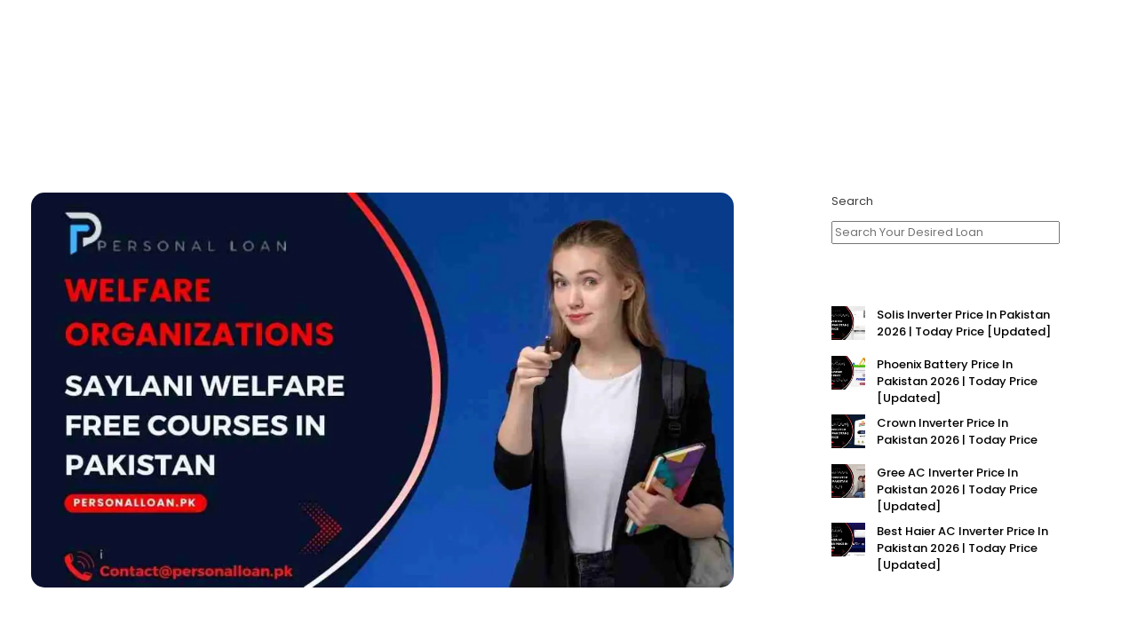

--- FILE ---
content_type: text/html; charset=UTF-8
request_url: https://personalloan.pk/saylani-courses/
body_size: 47649
content:
<!DOCTYPE html>
<!--[if IE 9 ]><html class="no-js oldie ie9 ie" lang="en-US" prefix="og: https://ogp.me/ns#" > <![endif]-->
<!--[if (gt IE 9)|!(IE)]><!--><html class="no-js" lang="en-US" prefix="og: https://ogp.me/ns#" > <!--<![endif]--><head><script data-no-optimize="1">var litespeed_docref=sessionStorage.getItem("litespeed_docref");litespeed_docref&&(Object.defineProperty(document,"referrer",{get:function(){return litespeed_docref}}),sessionStorage.removeItem("litespeed_docref"));</script> <meta charset="UTF-8" ><meta http-equiv="X-UA-Compatible" content="IE=edge"><meta name="viewport"   content="initial-scale=1,user-scalable=no,width=device-width"><title>Free! Saylani Courses 2025 (Saylani Welfare Courses List)</title><meta name="description" content="Selani Welfare Courses: We will provide a list of Saylani courses and how they are helping to transform the lives of thousands of people in Pakistan."/><meta name="robots" content="follow, index, max-snippet:-1, max-video-preview:-1, max-image-preview:large"/><link rel="canonical" href="https://personalloan.pk/saylani-courses/" /><meta property="og:locale" content="en_US" /><meta property="og:type" content="article" /><meta property="og:title" content="Free! Saylani Courses 2025 (Saylani Welfare Courses List)" /><meta property="og:description" content="Selani Welfare Courses: We will provide a list of Saylani courses and how they are helping to transform the lives of thousands of people in Pakistan." /><meta property="og:url" content="https://personalloan.pk/saylani-courses/" /><meta property="og:site_name" content="Personal Loan" /><meta property="article:tag" content="salani trust" /><meta property="article:tag" content="saylani artificial intelligence course" /><meta property="article:tag" content="saylani computer courses" /><meta property="article:tag" content="saylani courses" /><meta property="article:tag" content="saylani courses admission" /><meta property="article:tag" content="saylani courses admission form" /><meta property="article:tag" content="saylani courses admission karachi" /><meta property="article:tag" content="saylani courses list" /><meta property="article:tag" content="saylani foundation" /><meta property="article:tag" content="saylani free courses" /><meta property="article:tag" content="saylani graphic designing course" /><meta property="article:tag" content="saylani it courses" /><meta property="article:tag" content="saylani loan" /><meta property="article:tag" content="saylani mass it training program" /><meta property="article:tag" content="saylani online courses registration" /><meta property="article:tag" content="saylani online free courses" /><meta property="article:tag" content="saylani web development course" /><meta property="article:tag" content="saylani welfare courses" /><meta property="article:tag" content="saylani welfare courses in karachi" /><meta property="article:tag" content="saylani welfare free courses" /><meta property="article:tag" content="saylani welfare it courses" /><meta property="article:tag" content="saylani welfare jobs" /><meta property="article:tag" content="saylani welfare jobs female" /><meta property="article:tag" content="saylani welfare loan" /><meta property="article:tag" content="saylani welfare loan scheme" /><meta property="article:tag" content="saylani welfare rashan online registration" /><meta property="article:tag" content="saylani welfare trust" /><meta property="article:tag" content="selani trust" /><meta property="article:section" content="Welfare Organizations In Pakistan" /><meta property="og:updated_time" content="2026-01-07T01:04:32+05:00" /><meta property="og:image" content="https://personalloan.pk/wp-content/uploads/2024/05/Free-Saylani-Courses.jpg" /><meta property="og:image:secure_url" content="https://personalloan.pk/wp-content/uploads/2024/05/Free-Saylani-Courses.jpg" /><meta property="og:image:width" content="1200" /><meta property="og:image:height" content="628" /><meta property="og:image:alt" content="Free-Saylani-Courses" /><meta property="og:image:type" content="image/jpeg" /><meta property="article:published_time" content="2026-01-06T10:57:15+05:00" /><meta property="article:modified_time" content="2026-01-07T01:04:32+05:00" /><meta name="twitter:card" content="summary_large_image" /><meta name="twitter:title" content="Free! Saylani Courses 2025 (Saylani Welfare Courses List)" /><meta name="twitter:description" content="Selani Welfare Courses: We will provide a list of Saylani courses and how they are helping to transform the lives of thousands of people in Pakistan." /><meta name="twitter:image" content="https://personalloan.pk/wp-content/uploads/2024/05/Free-Saylani-Courses.jpg" /><meta name="twitter:label1" content="Written by" /><meta name="twitter:data1" content="Waseem Akram" /><meta name="twitter:label2" content="Time to read" /><meta name="twitter:data2" content="10 minutes" /> <script type="application/ld+json" class="rank-math-schema">{"@context":"https://schema.org","@graph":[[{"@context":"https://schema.org","@type":"SiteNavigationElement","@id":"#rank-math-toc","name":"Free! Saylani Courses (Saylani Welfare Courses List)","url":"https://personalloan.pk/saylani-courses/#free-saylani-courses-saylani-welfare-courses-list"},{"@context":"https://schema.org","@type":"SiteNavigationElement","@id":"#rank-math-toc","name":"Saylani Welfare Courses List","url":"https://personalloan.pk/saylani-courses/#saylani-welfare-courses-list"},{"@context":"https://schema.org","@type":"SiteNavigationElement","@id":"#rank-math-toc","name":"Saylani Welfare Courses Eligibility Criteria","url":"https://personalloan.pk/saylani-courses/#saylani-welfare-courses-eligibility-criteria"},{"@context":"https://schema.org","@type":"SiteNavigationElement","@id":"#rank-math-toc","name":"Saylani Welfare Courses Documents Required","url":"https://personalloan.pk/saylani-courses/#saylani-welfare-courses-documents-required"},{"@context":"https://schema.org","@type":"SiteNavigationElement","@id":"#rank-math-toc","name":"Saylani Welfare Courses Online Apply","url":"https://personalloan.pk/saylani-courses/#saylani-welfare-courses-online-apply"},{"@context":"https://schema.org","@type":"SiteNavigationElement","@id":"#rank-math-toc","name":"Saylani Courses Admission Form","url":"https://personalloan.pk/saylani-courses/#saylani-courses-admission-form"},{"@context":"https://schema.org","@type":"SiteNavigationElement","@id":"#rank-math-toc","name":"Saylani Welfare Contact Number","url":"https://personalloan.pk/saylani-courses/#saylani-welfare-contact-number"},{"@context":"https://schema.org","@type":"SiteNavigationElement","@id":"#rank-math-toc","name":"Pros And Cons | Saylani Welfare Courses","url":"https://personalloan.pk/saylani-courses/#pros-and-cons-saylani-welfare-courses"}],{"@type":"Place","@id":"https://personalloan.pk/#place","geo":{"@type":"GeoCoordinates","latitude":"31.472102183115616","longitude":" 74.30984240619368"},"hasMap":"https://www.google.com/maps/search/?api=1&amp;query=31.472102183115616, 74.30984240619368","address":{"@type":"PostalAddress","streetAddress":"M-Block, Street-1","addressLocality":"Model Town","addressRegion":"Lahore","postalCode":"54700","addressCountry":"Pakistan"}},{"@type":"Organization","@id":"https://personalloan.pk/#organization","name":"https://personalloan.pk/","url":"https://personalloan.pk","email":"contact@personalloan.pk","address":{"@type":"PostalAddress","streetAddress":"M-Block, Street-1","addressLocality":"Model Town","addressRegion":"Lahore","postalCode":"54700","addressCountry":"Pakistan"},"logo":{"@type":"ImageObject","@id":"https://personalloan.pk/#logo","url":"https://personalloan.pk/wp-content/uploads/2024/06/W2-p.png","contentUrl":"https://personalloan.pk/wp-content/uploads/2024/06/W2-p.png","caption":"Personal Loan","inLanguage":"en-US","width":"283","height":"62"},"legalName":"personalloaan","location":{"@id":"https://personalloan.pk/#place"}},{"@type":"WebSite","@id":"https://personalloan.pk/#website","url":"https://personalloan.pk","name":"Personal Loan","publisher":{"@id":"https://personalloan.pk/#organization"},"inLanguage":"en-US"},{"@type":"ImageObject","@id":"https://personalloan.pk/wp-content/uploads/2024/05/Free-Saylani-Courses.jpg","url":"https://personalloan.pk/wp-content/uploads/2024/05/Free-Saylani-Courses.jpg","width":"1200","height":"628","caption":"Free-Saylani-Courses","inLanguage":"en-US"},{"@type":["WebPage","FAQPage"],"@id":"https://personalloan.pk/saylani-courses/#webpage","url":"https://personalloan.pk/saylani-courses/","name":"Free! Saylani Courses 2025 (Saylani Welfare Courses List)","datePublished":"2026-01-06T10:57:15+05:00","dateModified":"2026-01-07T01:04:32+05:00","isPartOf":{"@id":"https://personalloan.pk/#website"},"primaryImageOfPage":{"@id":"https://personalloan.pk/wp-content/uploads/2024/05/Free-Saylani-Courses.jpg"},"inLanguage":"en-US","mainEntity":[{"@type":"Question","url":"https://personalloan.pk/saylani-courses/#faq-question-1679213086026","name":"What courses are offered at Saylani Welfare Courses?","acceptedAnswer":{"@type":"Answer","text":"Saylani Welfare Courses offers a wide range of courses in various fields, including technology, arts, management, and health. <br><br>Some of the courses include graphic designing, web development, nursing, and hotel management."}},{"@type":"Question","url":"https://personalloan.pk/saylani-courses/#faq-question-1679213133857","name":"What are the eligibility criteria for Saylani Welfare Courses?","acceptedAnswer":{"@type":"Answer","text":"The eligibility criteria for Saylani Welfare Courses vary depending on the course. Generally, applicants must have a certain level of education and fulfill other requirements, such as age limits and work experience."}},{"@type":"Question","url":"https://personalloan.pk/saylani-courses/#faq-question-1679213171634","name":"Are Saylani Welfare Courses free of cost?","acceptedAnswer":{"@type":"Answer","text":"Most of the courses offered by Saylani Welfare Courses are free of cost. However, some courses may require a nominal fee."}},{"@type":"Question","url":"https://personalloan.pk/saylani-courses/#faq-question-1679213206775","name":"Is there any age limit for applying to Saylani Welfare Courses?","acceptedAnswer":{"@type":"Answer","text":"The age limit for applying to Saylani Welfare Courses varies depending on the course. Some courses may have a minimum age limit, while others may have a maximum age limit."}},{"@type":"Question","url":"https://personalloan.pk/saylani-courses/#faq-question-1679213241200","name":"Is there any job placement assistance provided by Saylani Welfare Courses?","acceptedAnswer":{"@type":"Answer","text":"<strong>Yes,</strong> Saylani Welfare Courses provides job placement assistance to students who successfully complete their courses. <br><br>The institution has a dedicated job placement cell that works to connect students with potential employers."}},{"@type":"Question","url":"https://personalloan.pk/saylani-courses/#faq-question-1679213276296","name":"Are online courses offered by Saylani Welfare Courses?","acceptedAnswer":{"@type":"Answer","text":"<strong>Yes, </strong>Saylani Welfare Courses offer some online courses. However, not all courses are available online."}},{"@type":"Question","url":"https://personalloan.pk/saylani-courses/#faq-question-1679213289432","name":"Is accommodation provided for students at Saylani Welfare Courses?","acceptedAnswer":{"@type":"Answer","text":"<strong>No,</strong> Saylani Welfare Courses do not provide accommodation for students. However, the institution can help students find suitable accommodation in the surrounding areas."}},{"@type":"Question","url":"https://personalloan.pk/saylani-courses/#faq-question-1679213330400","name":"How can I apply for a course at Saylani Welfare Courses?","acceptedAnswer":{"@type":"Answer","text":"Applicants can apply for a course at Saylani Welfare Courses online or by submitting a physical admission form. The application process may vary depending on the course."}},{"@type":"Question","url":"https://personalloan.pk/saylani-courses/#faq-question-1679213353722","name":"What documents are required to apply for a course at Saylani Welfare Courses?","acceptedAnswer":{"@type":"Answer","text":"The documents required to apply for a course at Saylani Welfare Courses include a copy of CNIC/B-Form, educational certificates, passport-size photographs, and any other relevant documents."}},{"@type":"Question","url":"https://personalloan.pk/saylani-courses/#faq-question-1679213379138","name":"What is the duration of courses at Saylani Welfare Courses?","acceptedAnswer":{"@type":"Answer","text":"The duration of courses at Saylani Welfare Courses varies depending on the course. Some courses may be as short as a few weeks, while others may be several months long."}},{"@type":"Question","url":"https://personalloan.pk/saylani-courses/#faq-question-1679213625441","name":"What is the medium of instruction at Saylani Welfare Courses?","acceptedAnswer":{"@type":"Answer","text":"The medium of instruction at Saylani Welfare Courses is primarily Urdu and English."}},{"@type":"Question","url":"https://personalloan.pk/saylani-courses/#faq-question-1679213772273","name":"Are there any scholarships available for students at Saylani Welfare Courses?","acceptedAnswer":{"@type":"Answer","text":"Saylani Welfare Courses offers some scholarships to deserving students who demonstrate financial need or academic excellence."}},{"@type":"Question","url":"https://personalloan.pk/saylani-courses/#faq-question-1679213785725","name":"Can international students apply for courses at Saylani Welfare Courses?","acceptedAnswer":{"@type":"Answer","text":"Yes, international students can apply for courses at Saylani Welfare Courses. However, they must fulfill the eligibility criteria and obtain the necessary visa and immigration documents."}},{"@type":"Question","url":"https://personalloan.pk/saylani-courses/#faq-question-1679213833121","name":"Is there any entrance exam for admission to Saylani Welfare Courses?","acceptedAnswer":{"@type":"Answer","text":"The admission process for Saylani Welfare Courses may include an entrance exam, depending on the course. The entrance exam may test the applicant's knowledge and skills in the relevant field."}},{"@type":"Question","url":"https://personalloan.pk/saylani-courses/#faq-question-1687853820117","name":"Can I enroll in multiple courses offered by Saylani Welfare simultaneously?","acceptedAnswer":{"@type":"Answer","text":"It may be possible to enroll in multiple Saylani Welfare courses, depending on the course schedules and your ability to manage the workload. However, it is advisable to consider the time commitment and requirements of each course to ensure that you can fully dedicate yourself to the learning process."}},{"@type":"Question","url":"https://personalloan.pk/saylani-courses/#faq-question-1687853908498","name":"Are the Saylani Welfare courses conducted online or in person?","acceptedAnswer":{"@type":"Answer","text":"Saylani Welfare offers both online and in-person courses, depending on the course type and its requirements. Online courses provide flexibility for individuals who may face geographical or logistical constraints, while in-person courses offer hands-on training and interactive learning experiences. The course format is typically mentioned in the course details."}},{"@type":"Question","url":"https://personalloan.pk/saylani-courses/#faq-question-1687855674641","name":"Can individuals from outside Pakistan apply for Saylani Welfare courses?","acceptedAnswer":{"@type":"Answer","text":"<strong>Yes</strong>, Saylani Welfare courses are open to individuals both within Pakistan and abroad. The organization aims to serve distressed people globally, without any discrimination based on nationality or geographic location."}},{"@type":"Question","url":"https://personalloan.pk/saylani-courses/#faq-question-1687855685424","name":"Does Saylani Welfare provide support for persons with disabilities?","acceptedAnswer":{"@type":"Answer","text":"<strong>Yes</strong>, Saylani Welfare is committed to serving individuals with disabilities. They provide inclusive education and vocational training opportunities for people with disabilities, ensuring that they have equal access to education and skill development programs."}},{"@type":"Question","url":"https://personalloan.pk/saylani-courses/#faq-question-1687855706667","name":"Are Saylani Welfare courses available for both genders?","acceptedAnswer":{"@type":"Answer","text":"<strong>Yes</strong>, Saylani Welfare courses are open to individuals of all genders. The organization promotes gender equality and ensures that both men and women have equal opportunities to benefit from their educational and vocational training programs."}}]},{"@type":"Person","@id":"https://personalloan.pk/author/waseem-akram/","name":"Waseem Akram","description":"As a seasoned banker, financial expert, and prolific finance writer, Trust my expertise for the intricacies of banking &amp; financial/money matters.","url":"https://personalloan.pk/author/waseem-akram/","image":{"@type":"ImageObject","@id":"https://personalloan.pk/wp-content/litespeed/avatar/45aa50491fcea978165f2d08e2d05600.jpg?ver=1768487306","url":"https://personalloan.pk/wp-content/litespeed/avatar/45aa50491fcea978165f2d08e2d05600.jpg?ver=1768487306","caption":"Waseem Akram","inLanguage":"en-US"},"sameAs":["http://personalloan.pk"],"worksFor":{"@id":"https://personalloan.pk/#organization"}},{"articleSection":"Welfare Organizations In Pakistan","headline":"Free! Saylani Courses | Saylani Welfare Courses List","description":"Selani Welfare Courses: We will provide a list of Saylani courses and how they are helping to transform the lives of thousands of people in Pakistan.","keywords":"Saylani Courses","@type":"BlogPosting","author":{"@id":"https://personalloan.pk/author/waseem-akram/","name":"Waseem Akram"},"datePublished":"2026-01-06T10:57:15+05:00","dateModified":"2026-01-07T01:04:32+05:00","image":{"@id":"https://personalloan.pk/wp-content/uploads/2024/05/Free-Saylani-Courses.jpg"},"name":"Free! Saylani Courses | Saylani Welfare Courses List","@id":"https://personalloan.pk/saylani-courses/#schema-5154","isPartOf":{"@id":"https://personalloan.pk/saylani-courses/#webpage"},"publisher":{"@id":"https://personalloan.pk/#organization"},"inLanguage":"en-US","mainEntityOfPage":{"@id":"https://personalloan.pk/saylani-courses/#webpage"}}]}</script> <link rel='dns-prefetch' href='//www.googletagmanager.com' /><link rel='dns-prefetch' href='//fonts.googleapis.com' /><link rel='dns-prefetch' href='//pagead2.googlesyndication.com' /><link rel="alternate" type="application/rss+xml" title="Personal Loan &raquo; Feed" href="https://personalloan.pk/feed/" /><link rel="alternate" type="application/rss+xml" title="Personal Loan &raquo; Comments Feed" href="https://personalloan.pk/comments/feed/" /><link rel="alternate" type="application/rss+xml" title="Personal Loan &raquo; Free! Saylani Courses 2026 (Saylani Welfare Courses List) Comments Feed" href="https://personalloan.pk/saylani-courses/feed/" /><link rel="alternate" title="oEmbed (JSON)" type="application/json+oembed" href="https://personalloan.pk/wp-json/oembed/1.0/embed?url=https%3A%2F%2Fpersonalloan.pk%2Fsaylani-courses%2F" /><link rel="alternate" title="oEmbed (XML)" type="text/xml+oembed" href="https://personalloan.pk/wp-json/oembed/1.0/embed?url=https%3A%2F%2Fpersonalloan.pk%2Fsaylani-courses%2F&#038;format=xml" /><style id='wp-img-auto-sizes-contain-inline-css'>img:is([sizes=auto i],[sizes^="auto," i]){contain-intrinsic-size:3000px 1500px}
/*# sourceURL=wp-img-auto-sizes-contain-inline-css */</style><link data-optimized="2" rel="stylesheet" href="https://personalloan.pk/wp-content/litespeed/css/da4465753274f9929c4a4b897eb60fe4.css?ver=3a686" /><style id='classic-theme-styles-inline-css'>/*! This file is auto-generated */
.wp-block-button__link{color:#fff;background-color:#32373c;border-radius:9999px;box-shadow:none;text-decoration:none;padding:calc(.667em + 2px) calc(1.333em + 2px);font-size:1.125em}.wp-block-file__button{background:#32373c;color:#fff;text-decoration:none}
/*# sourceURL=/wp-includes/css/classic-themes.min.css */</style><style id='global-styles-inline-css'>:root{--wp--preset--aspect-ratio--square: 1;--wp--preset--aspect-ratio--4-3: 4/3;--wp--preset--aspect-ratio--3-4: 3/4;--wp--preset--aspect-ratio--3-2: 3/2;--wp--preset--aspect-ratio--2-3: 2/3;--wp--preset--aspect-ratio--16-9: 16/9;--wp--preset--aspect-ratio--9-16: 9/16;--wp--preset--color--black: #000000;--wp--preset--color--cyan-bluish-gray: #abb8c3;--wp--preset--color--white: #ffffff;--wp--preset--color--pale-pink: #f78da7;--wp--preset--color--vivid-red: #cf2e2e;--wp--preset--color--luminous-vivid-orange: #ff6900;--wp--preset--color--luminous-vivid-amber: #fcb900;--wp--preset--color--light-green-cyan: #7bdcb5;--wp--preset--color--vivid-green-cyan: #00d084;--wp--preset--color--pale-cyan-blue: #8ed1fc;--wp--preset--color--vivid-cyan-blue: #0693e3;--wp--preset--color--vivid-purple: #9b51e0;--wp--preset--gradient--vivid-cyan-blue-to-vivid-purple: linear-gradient(135deg,rgb(6,147,227) 0%,rgb(155,81,224) 100%);--wp--preset--gradient--light-green-cyan-to-vivid-green-cyan: linear-gradient(135deg,rgb(122,220,180) 0%,rgb(0,208,130) 100%);--wp--preset--gradient--luminous-vivid-amber-to-luminous-vivid-orange: linear-gradient(135deg,rgb(252,185,0) 0%,rgb(255,105,0) 100%);--wp--preset--gradient--luminous-vivid-orange-to-vivid-red: linear-gradient(135deg,rgb(255,105,0) 0%,rgb(207,46,46) 100%);--wp--preset--gradient--very-light-gray-to-cyan-bluish-gray: linear-gradient(135deg,rgb(238,238,238) 0%,rgb(169,184,195) 100%);--wp--preset--gradient--cool-to-warm-spectrum: linear-gradient(135deg,rgb(74,234,220) 0%,rgb(151,120,209) 20%,rgb(207,42,186) 40%,rgb(238,44,130) 60%,rgb(251,105,98) 80%,rgb(254,248,76) 100%);--wp--preset--gradient--blush-light-purple: linear-gradient(135deg,rgb(255,206,236) 0%,rgb(152,150,240) 100%);--wp--preset--gradient--blush-bordeaux: linear-gradient(135deg,rgb(254,205,165) 0%,rgb(254,45,45) 50%,rgb(107,0,62) 100%);--wp--preset--gradient--luminous-dusk: linear-gradient(135deg,rgb(255,203,112) 0%,rgb(199,81,192) 50%,rgb(65,88,208) 100%);--wp--preset--gradient--pale-ocean: linear-gradient(135deg,rgb(255,245,203) 0%,rgb(182,227,212) 50%,rgb(51,167,181) 100%);--wp--preset--gradient--electric-grass: linear-gradient(135deg,rgb(202,248,128) 0%,rgb(113,206,126) 100%);--wp--preset--gradient--midnight: linear-gradient(135deg,rgb(2,3,129) 0%,rgb(40,116,252) 100%);--wp--preset--font-size--small: 13px;--wp--preset--font-size--medium: 20px;--wp--preset--font-size--large: 36px;--wp--preset--font-size--x-large: 42px;--wp--preset--spacing--20: 0.44rem;--wp--preset--spacing--30: 0.67rem;--wp--preset--spacing--40: 1rem;--wp--preset--spacing--50: 1.5rem;--wp--preset--spacing--60: 2.25rem;--wp--preset--spacing--70: 3.38rem;--wp--preset--spacing--80: 5.06rem;--wp--preset--shadow--natural: 6px 6px 9px rgba(0, 0, 0, 0.2);--wp--preset--shadow--deep: 12px 12px 50px rgba(0, 0, 0, 0.4);--wp--preset--shadow--sharp: 6px 6px 0px rgba(0, 0, 0, 0.2);--wp--preset--shadow--outlined: 6px 6px 0px -3px rgb(255, 255, 255), 6px 6px rgb(0, 0, 0);--wp--preset--shadow--crisp: 6px 6px 0px rgb(0, 0, 0);}:where(.is-layout-flex){gap: 0.5em;}:where(.is-layout-grid){gap: 0.5em;}body .is-layout-flex{display: flex;}.is-layout-flex{flex-wrap: wrap;align-items: center;}.is-layout-flex > :is(*, div){margin: 0;}body .is-layout-grid{display: grid;}.is-layout-grid > :is(*, div){margin: 0;}:where(.wp-block-columns.is-layout-flex){gap: 2em;}:where(.wp-block-columns.is-layout-grid){gap: 2em;}:where(.wp-block-post-template.is-layout-flex){gap: 1.25em;}:where(.wp-block-post-template.is-layout-grid){gap: 1.25em;}.has-black-color{color: var(--wp--preset--color--black) !important;}.has-cyan-bluish-gray-color{color: var(--wp--preset--color--cyan-bluish-gray) !important;}.has-white-color{color: var(--wp--preset--color--white) !important;}.has-pale-pink-color{color: var(--wp--preset--color--pale-pink) !important;}.has-vivid-red-color{color: var(--wp--preset--color--vivid-red) !important;}.has-luminous-vivid-orange-color{color: var(--wp--preset--color--luminous-vivid-orange) !important;}.has-luminous-vivid-amber-color{color: var(--wp--preset--color--luminous-vivid-amber) !important;}.has-light-green-cyan-color{color: var(--wp--preset--color--light-green-cyan) !important;}.has-vivid-green-cyan-color{color: var(--wp--preset--color--vivid-green-cyan) !important;}.has-pale-cyan-blue-color{color: var(--wp--preset--color--pale-cyan-blue) !important;}.has-vivid-cyan-blue-color{color: var(--wp--preset--color--vivid-cyan-blue) !important;}.has-vivid-purple-color{color: var(--wp--preset--color--vivid-purple) !important;}.has-black-background-color{background-color: var(--wp--preset--color--black) !important;}.has-cyan-bluish-gray-background-color{background-color: var(--wp--preset--color--cyan-bluish-gray) !important;}.has-white-background-color{background-color: var(--wp--preset--color--white) !important;}.has-pale-pink-background-color{background-color: var(--wp--preset--color--pale-pink) !important;}.has-vivid-red-background-color{background-color: var(--wp--preset--color--vivid-red) !important;}.has-luminous-vivid-orange-background-color{background-color: var(--wp--preset--color--luminous-vivid-orange) !important;}.has-luminous-vivid-amber-background-color{background-color: var(--wp--preset--color--luminous-vivid-amber) !important;}.has-light-green-cyan-background-color{background-color: var(--wp--preset--color--light-green-cyan) !important;}.has-vivid-green-cyan-background-color{background-color: var(--wp--preset--color--vivid-green-cyan) !important;}.has-pale-cyan-blue-background-color{background-color: var(--wp--preset--color--pale-cyan-blue) !important;}.has-vivid-cyan-blue-background-color{background-color: var(--wp--preset--color--vivid-cyan-blue) !important;}.has-vivid-purple-background-color{background-color: var(--wp--preset--color--vivid-purple) !important;}.has-black-border-color{border-color: var(--wp--preset--color--black) !important;}.has-cyan-bluish-gray-border-color{border-color: var(--wp--preset--color--cyan-bluish-gray) !important;}.has-white-border-color{border-color: var(--wp--preset--color--white) !important;}.has-pale-pink-border-color{border-color: var(--wp--preset--color--pale-pink) !important;}.has-vivid-red-border-color{border-color: var(--wp--preset--color--vivid-red) !important;}.has-luminous-vivid-orange-border-color{border-color: var(--wp--preset--color--luminous-vivid-orange) !important;}.has-luminous-vivid-amber-border-color{border-color: var(--wp--preset--color--luminous-vivid-amber) !important;}.has-light-green-cyan-border-color{border-color: var(--wp--preset--color--light-green-cyan) !important;}.has-vivid-green-cyan-border-color{border-color: var(--wp--preset--color--vivid-green-cyan) !important;}.has-pale-cyan-blue-border-color{border-color: var(--wp--preset--color--pale-cyan-blue) !important;}.has-vivid-cyan-blue-border-color{border-color: var(--wp--preset--color--vivid-cyan-blue) !important;}.has-vivid-purple-border-color{border-color: var(--wp--preset--color--vivid-purple) !important;}.has-vivid-cyan-blue-to-vivid-purple-gradient-background{background: var(--wp--preset--gradient--vivid-cyan-blue-to-vivid-purple) !important;}.has-light-green-cyan-to-vivid-green-cyan-gradient-background{background: var(--wp--preset--gradient--light-green-cyan-to-vivid-green-cyan) !important;}.has-luminous-vivid-amber-to-luminous-vivid-orange-gradient-background{background: var(--wp--preset--gradient--luminous-vivid-amber-to-luminous-vivid-orange) !important;}.has-luminous-vivid-orange-to-vivid-red-gradient-background{background: var(--wp--preset--gradient--luminous-vivid-orange-to-vivid-red) !important;}.has-very-light-gray-to-cyan-bluish-gray-gradient-background{background: var(--wp--preset--gradient--very-light-gray-to-cyan-bluish-gray) !important;}.has-cool-to-warm-spectrum-gradient-background{background: var(--wp--preset--gradient--cool-to-warm-spectrum) !important;}.has-blush-light-purple-gradient-background{background: var(--wp--preset--gradient--blush-light-purple) !important;}.has-blush-bordeaux-gradient-background{background: var(--wp--preset--gradient--blush-bordeaux) !important;}.has-luminous-dusk-gradient-background{background: var(--wp--preset--gradient--luminous-dusk) !important;}.has-pale-ocean-gradient-background{background: var(--wp--preset--gradient--pale-ocean) !important;}.has-electric-grass-gradient-background{background: var(--wp--preset--gradient--electric-grass) !important;}.has-midnight-gradient-background{background: var(--wp--preset--gradient--midnight) !important;}.has-small-font-size{font-size: var(--wp--preset--font-size--small) !important;}.has-medium-font-size{font-size: var(--wp--preset--font-size--medium) !important;}.has-large-font-size{font-size: var(--wp--preset--font-size--large) !important;}.has-x-large-font-size{font-size: var(--wp--preset--font-size--x-large) !important;}
:where(.wp-block-post-template.is-layout-flex){gap: 1.25em;}:where(.wp-block-post-template.is-layout-grid){gap: 1.25em;}
:where(.wp-block-term-template.is-layout-flex){gap: 1.25em;}:where(.wp-block-term-template.is-layout-grid){gap: 1.25em;}
:where(.wp-block-columns.is-layout-flex){gap: 2em;}:where(.wp-block-columns.is-layout-grid){gap: 2em;}
:root :where(.wp-block-pullquote){font-size: 1.5em;line-height: 1.6;}
/*# sourceURL=global-styles-inline-css */</style> <script type="litespeed/javascript" data-src="https://personalloan.pk/wp-includes/js/jquery/jquery.min.js" id="jquery-core-js"></script> <script id="auxin-modernizr-js-extra" type="litespeed/javascript">var auxin={"ajax_url":"https://personalloan.pk/wp-admin/admin-ajax.php","is_rtl":"","is_reponsive":"1","is_framed":"","frame_width":"20","wpml_lang":"en","uploadbaseurl":"https://personalloan.pk/wp-content/uploads","nonce":"36a0d02d99"}</script> <script id="auxin-modernizr-js-before" type="litespeed/javascript">function auxinNS(n){for(var e=n.split("."),a=window,i="",r=e.length,t=0;r>t;t++)"window"!=e[t]&&(i=e[t],a[i]=a[i]||{},a=a[i]);return a}</script> 
 <script type="litespeed/javascript" data-src="https://www.googletagmanager.com/gtag/js?id=GT-WPTGMSC" id="google_gtagjs-js"></script> <script id="google_gtagjs-js-after" type="litespeed/javascript">window.dataLayer=window.dataLayer||[];function gtag(){dataLayer.push(arguments)}
gtag("set","linker",{"domains":["personalloan.pk"]});gtag("js",new Date());gtag("set","developer_id.dZTNiMT",!0);gtag("config","GT-WPTGMSC",{"googlesitekit_post_type":"post"})</script> <link rel="https://api.w.org/" href="https://personalloan.pk/wp-json/" /><link rel="alternate" title="JSON" type="application/json" href="https://personalloan.pk/wp-json/wp/v2/posts/1600" /><link rel="EditURI" type="application/rsd+xml" title="RSD" href="https://personalloan.pk/xmlrpc.php?rsd" /><meta name="generator" content="WordPress 6.9" /><link rel='shortlink' href='https://personalloan.pk/?p=1600' /><meta name="title"       content="Free! Saylani Courses 2026 (Saylani Welfare Courses List)" /><meta name="description" content="Saylani Welfare Trust offers a wide range of services, including healthcare, education, vocational training, and emergency relief, to support the needy and deserving people in Pakistan. In this article, we will provide a list of Saylani courses and how they are helping to transform the lives of thousands of people in Pakistan. Recommended Reading: List [&hellip;]" /><link rel="image_src"    href="https://personalloan.pk/wp-content/uploads/2024/05/Free-Saylani-Courses-90x90.jpg" /><meta name="generator" content="Site Kit by Google 1.170.0" /> <script src="https://cdn.onesignal.com/sdks/web/v16/OneSignalSDK.page.js" defer></script> <script type="litespeed/javascript">window.OneSignalDeferred=window.OneSignalDeferred||[];OneSignalDeferred.push(async function(OneSignal){await OneSignal.init({appId:"1d5108dd-c2eb-48b6-be4c-8044700ab044",serviceWorkerOverrideForTypical:!0,path:"https://personalloan.pk/wp-content/plugins/onesignal-free-web-push-notifications/sdk_files/",serviceWorkerParam:{scope:"/wp-content/plugins/onesignal-free-web-push-notifications/sdk_files/push/onesignal/"},serviceWorkerPath:"OneSignalSDKWorker.js",})});if(navigator.serviceWorker){navigator.serviceWorker.getRegistrations().then((registrations)=>{registrations.forEach((registration)=>{if(registration.active&&registration.active.scriptURL.includes('OneSignalSDKWorker.js.php')){registration.unregister().then((success)=>{if(success){console.log('OneSignalSW: Successfully unregistered:',registration.active.scriptURL)}else{console.log('OneSignalSW: Failed to unregister:',registration.active.scriptURL)}})}})}).catch((error)=>{console.error('Error fetching service worker registrations:',error)})}</script> <meta name="theme-color" content="rgb(77, 10, 164)" /><meta name="msapplication-navbutton-color" content="rgb(77, 10, 164)" /><meta name="apple-mobile-web-app-capable" content="yes"><meta name="apple-mobile-web-app-status-bar-style" content="black-translucent"><link rel="pingback" href="https://personalloan.pk/xmlrpc.php"><link rel="preload" href="https://personalloan.pk/wp-content/plugins/wordpress-popup/assets/hustle-ui/fonts/hustle-icons-font.woff2" as="font" type="font/woff2" crossorigin><meta name="google-adsense-platform-account" content="ca-host-pub-2644536267352236"><meta name="google-adsense-platform-domain" content="sitekit.withgoogle.com"><meta name="generator" content="Elementor 3.34.2; features: additional_custom_breakpoints; settings: css_print_method-external, google_font-enabled, font_display-swap"><style>.e-con.e-parent:nth-of-type(n+4):not(.e-lazyloaded):not(.e-no-lazyload),
				.e-con.e-parent:nth-of-type(n+4):not(.e-lazyloaded):not(.e-no-lazyload) * {
					background-image: none !important;
				}
				@media screen and (max-height: 1024px) {
					.e-con.e-parent:nth-of-type(n+3):not(.e-lazyloaded):not(.e-no-lazyload),
					.e-con.e-parent:nth-of-type(n+3):not(.e-lazyloaded):not(.e-no-lazyload) * {
						background-image: none !important;
					}
				}
				@media screen and (max-height: 640px) {
					.e-con.e-parent:nth-of-type(n+2):not(.e-lazyloaded):not(.e-no-lazyload),
					.e-con.e-parent:nth-of-type(n+2):not(.e-lazyloaded):not(.e-no-lazyload) * {
						background-image: none !important;
					}
				}</style><style id="hustle-module-1-0-styles" class="hustle-module-styles hustle-module-styles-1">@media screen and (min-width: 783px) {.hustle-ui:not(.hustle-size--small).module_id_1 .hustle-popup-content {max-width: 800px;max-height: none;max-height: unset;overflow-y: initial;}}@media screen and (min-width: 783px) { .hustle-layout {max-height: none;max-height: unset;}} .hustle-ui.module_id_1  {padding-right: 15px;padding-left: 15px;}.hustle-ui.module_id_1  .hustle-popup-content .hustle-info,.hustle-ui.module_id_1  .hustle-popup-content .hustle-optin {padding-top: 0px;padding-bottom: 0px;}@media screen and (min-width: 783px) {.hustle-ui:not(.hustle-size--small).module_id_1  {padding-right: 15px;padding-left: 15px;}.hustle-ui:not(.hustle-size--small).module_id_1  .hustle-popup-content .hustle-info,.hustle-ui:not(.hustle-size--small).module_id_1  .hustle-popup-content .hustle-optin {padding-top: 0px;padding-bottom: 0px;}} .hustle-ui.module_id_1 .hustle-layout .hustle-layout-body {margin: 0px 0px 0px 0px;padding: 88px 16px 30px 16px;border-width: 0px 0px 0px 0px;border-style: solid;border-color: #DADADA;border-radius: 0px 0px 0px 0px;overflow: hidden;background-color: #fccc2c;-moz-box-shadow: 0px 0px 0px 0px rgba(0,0,0,0.4);-webkit-box-shadow: 0px 0px 0px 0px rgba(0,0,0,0.4);box-shadow: 0px 0px 0px 0px rgba(0,0,0,0.4);}@media screen and (min-width: 783px) {.hustle-ui:not(.hustle-size--small).module_id_1 .hustle-layout .hustle-layout-body {margin: 0px 0px 0px 0px;padding: 27% 9% 6.5% 9%;border-width: 0px 0px 0px 0px;border-style: solid;border-radius: 0px 0px 0px 0px;-moz-box-shadow: 0px 0px 0px 0px rgba(0,0,0,0.4);-webkit-box-shadow: 0px 0px 0px 0px rgba(0,0,0,0.4);box-shadow: 0px 0px 0px 0px rgba(0,0,0,0.4);}} .hustle-ui.module_id_1 .hustle-layout .hustle-layout-content {padding: 50px 30px 50px 30px;border-width: 0px 0px 0px 0px;border-style: solid;border-radius: 10px 10px 10px 10px;border-color: rgba(0,0,0,0);background-color: rgba(255,255,255,0.9);-moz-box-shadow: 0px 0px 0px 0px rgba(0,0,0,0);-webkit-box-shadow: 0px 0px 0px 0px rgba(0,0,0,0);box-shadow: 0px 0px 0px 0px rgba(0,0,0,0);}.hustle-ui.module_id_1 .hustle-main-wrapper {position: relative;padding:32px 0 0;}@media screen and (min-width: 783px) {.hustle-ui:not(.hustle-size--small).module_id_1 .hustle-layout .hustle-layout-content {padding: 50px 40px 50px 40px;border-width: 0px 0px 0px 0px;border-style: solid;border-radius: 10px 10px 10px 10px;-moz-box-shadow: 0px 0px 0px 0px rgba(0,0,0,0);-webkit-box-shadow: 0px 0px 0px 0px rgba(0,0,0,0);box-shadow: 0px 0px 0px 0px rgba(0,0,0,0);}}@media screen and (min-width: 783px) {.hustle-ui:not(.hustle-size--small).module_id_1 .hustle-main-wrapper {padding:32px 0 0;}}  .hustle-ui.module_id_1 .hustle-layout .hustle-content {margin: 0px 0px 0px 0px;padding: 0px 0px 0px 0px;border-width: 0px 0px 0px 0px;border-style: solid;border-radius: 5px 5px 5px 5px;border-color: #ffffff;background-color: rgba(0,0,0,0);-moz-box-shadow: 0px 0px 0px 0px rgba(0,0,0,0);-webkit-box-shadow: 0px 0px 0px 0px rgba(0,0,0,0);box-shadow: 0px 0px 0px 0px rgba(0,0,0,0);}.hustle-ui.module_id_1 .hustle-layout .hustle-content .hustle-content-wrap {padding: 0px 0 0px 0;}@media screen and (min-width: 783px) {.hustle-ui:not(.hustle-size--small).module_id_1 .hustle-layout .hustle-content {margin: 0px 0px 0px 0px;padding: 0px 0px 0px 0px;border-width: 0px 0px 0px 0px;border-style: solid;border-radius: 5px 5px 5px 5px;-moz-box-shadow: 0px 0px 0px 0px rgba(0,0,0,0);-webkit-box-shadow: 0px 0px 0px 0px rgba(0,0,0,0);box-shadow: 0px 0px 0px 0px rgba(0,0,0,0);}.hustle-ui:not(.hustle-size--small).module_id_1 .hustle-layout .hustle-content .hustle-content-wrap {padding: 0px 0 0px 0;}} .hustle-ui.module_id_1 .hustle-layout .hustle-title {display: block;margin: 0% 30% 0% 0%;padding: 0px 15px 0px 15px;border-width: 0px 0px 0px 0px;border-style: solid;border-color: rgba(0,0,0,0);border-radius: 20px 20px 20px 20px;background-color: #ff7e41;box-shadow: 0px 0px 0px 0px rgba(0,0,0,0);-moz-box-shadow: 0px 0px 0px 0px rgba(0,0,0,0);-webkit-box-shadow: 0px 0px 0px 0px rgba(0,0,0,0);color: #FFFFFF;font: 700 14px/24px Roboto Condensed;font-style: normal;letter-spacing: 0px;text-transform: none;text-decoration: none;text-align: center;}@media screen and (min-width: 783px) {.hustle-ui:not(.hustle-size--small).module_id_1 .hustle-layout .hustle-title {margin: 0% 64% 0% 0%;padding: 0px 15px 0px 15px;border-width: 0px 0px 0px 0px;border-style: solid;border-radius: 20px 20px 20px 20px;box-shadow: 0px 0px 0px 0px rgba(0,0,0,0);-moz-box-shadow: 0px 0px 0px 0px rgba(0,0,0,0);-webkit-box-shadow: 0px 0px 0px 0px rgba(0,0,0,0);font: 700 16px/28px Roboto Condensed;font-style: normal;letter-spacing: 1px;text-transform: none;text-decoration: none;text-align: center;}} .hustle-ui.module_id_1 .hustle-layout .hustle-subtitle {display: block;margin: 14px 0px 20px 0px;padding: 0px 0px 0px 0px;border-width: 0px 0px 0px 0px;border-style: solid;border-color: rgba(0,0,0,0);border-radius: 0px 0px 0px 0px;background-color: rgba(0,0,0,0);box-shadow: 0px 0px 0px 0px rgba(0,0,0,0);-moz-box-shadow: 0px 0px 0px 0px rgba(0,0,0,0);-webkit-box-shadow: 0px 0px 0px 0px rgba(0,0,0,0);color: #222222;font: 700 35px/48px Roboto Condensed;font-style: normal;letter-spacing: -1px;text-transform: none;text-decoration: none;text-align: left;}@media screen and (min-width: 783px) {.hustle-ui:not(.hustle-size--small).module_id_1 .hustle-layout .hustle-subtitle {margin: 10px 0px 20px 0px;padding: 0px 0px 0px 0px;border-width: 0px 0px 0px 0px;border-style: solid;border-radius: 0px 0px 0px 0px;box-shadow: 0px 0px 0px 0px rgba(0,0,0,0);-moz-box-shadow: 0px 0px 0px 0px rgba(0,0,0,0);-webkit-box-shadow: 0px 0px 0px 0px rgba(0,0,0,0);font: 700 33px/43px Roboto Condensed;font-style: normal;letter-spacing: -1px;text-transform: none;text-decoration: none;text-align: left;}} .hustle-ui.module_id_1 .hustle-layout .hustle-group-content {margin: 0px 0px 30px 0px;padding: 0px 0px 0px 0px;border-color: rgba(0,0,0,0);border-width: 0px 0px 0px 0px;border-style: solid;color: #111111;}.hustle-ui.module_id_1 .hustle-layout .hustle-group-content b,.hustle-ui.module_id_1 .hustle-layout .hustle-group-content strong {font-weight: bold;}.hustle-ui.module_id_1 .hustle-layout .hustle-group-content a,.hustle-ui.module_id_1 .hustle-layout .hustle-group-content a:visited {color: #CBB000;}.hustle-ui.module_id_1 .hustle-layout .hustle-group-content a:hover {color: #9A8603;}.hustle-ui.module_id_1 .hustle-layout .hustle-group-content a:focus,.hustle-ui.module_id_1 .hustle-layout .hustle-group-content a:active {color: #9A8603;}@media screen and (min-width: 783px) {.hustle-ui:not(.hustle-size--small).module_id_1 .hustle-layout .hustle-group-content {margin: 0px 0px 30px 0px;padding: 0px 0px 0px 0px;border-width: 0px 0px 0px 0px;border-style: solid;}}.hustle-ui.module_id_1 .hustle-layout .hustle-group-content {color: #111111;font-size: 16px;line-height: 26px;font-family: Roboto;}@media screen and (min-width: 783px) {.hustle-ui:not(.hustle-size--small).module_id_1 .hustle-layout .hustle-group-content {font-size: 16px;line-height: 24px;}}.hustle-ui.module_id_1 .hustle-layout .hustle-group-content p:not([class*="forminator-"]) {margin: 0 0 10px;color: #111111;font: 400 16px/26px Roboto;font-style: normal;letter-spacing: -0.25px;text-transform: none;text-decoration: none;}.hustle-ui.module_id_1 .hustle-layout .hustle-group-content p:not([class*="forminator-"]):last-child {margin-bottom: 0;}@media screen and (min-width: 783px) {.hustle-ui:not(.hustle-size--small).module_id_1 .hustle-layout .hustle-group-content p:not([class*="forminator-"]) {margin: 0 0 10px;font: 400 16px/24px Roboto;font-style: normal;letter-spacing: -0.25px;text-transform: none;text-decoration: none;}.hustle-ui:not(.hustle-size--small).module_id_1 .hustle-layout .hustle-group-content p:not([class*="forminator-"]):last-child {margin-bottom: 0;}}.hustle-ui.module_id_1 .hustle-layout .hustle-group-content h1:not([class*="forminator-"]) {margin: 0 0 10px;color: #111111;font: 700 28px/1.4em Roboto Condensed;font-style: normal;letter-spacing: 0px;text-transform: none;text-decoration: none;}.hustle-ui.module_id_1 .hustle-layout .hustle-group-content h1:not([class*="forminator-"]):last-child {margin-bottom: 0;}@media screen and (min-width: 783px) {.hustle-ui:not(.hustle-size--small).module_id_1 .hustle-layout .hustle-group-content h1:not([class*="forminator-"]) {margin: 0 0 10px;font: 700 28px/1.4em Roboto Condensed;font-style: normal;letter-spacing: 0px;text-transform: none;text-decoration: none;}.hustle-ui:not(.hustle-size--small).module_id_1 .hustle-layout .hustle-group-content h1:not([class*="forminator-"]):last-child {margin-bottom: 0;}}.hustle-ui.module_id_1 .hustle-layout .hustle-group-content h2:not([class*="forminator-"]) {margin: 0 0 10px;color: #111111;font: 700 22px/1.4em Roboto Condensed;font-style: normal;letter-spacing: 0px;text-transform: none;text-decoration: none;}.hustle-ui.module_id_1 .hustle-layout .hustle-group-content h2:not([class*="forminator-"]):last-child {margin-bottom: 0;}@media screen and (min-width: 783px) {.hustle-ui:not(.hustle-size--small).module_id_1 .hustle-layout .hustle-group-content h2:not([class*="forminator-"]) {margin: 0 0 10px;font: 700 22px/1.4em Roboto Condensed;font-style: normal;letter-spacing: 0px;text-transform: none;text-decoration: none;}.hustle-ui:not(.hustle-size--small).module_id_1 .hustle-layout .hustle-group-content h2:not([class*="forminator-"]):last-child {margin-bottom: 0;}}.hustle-ui.module_id_1 .hustle-layout .hustle-group-content h3:not([class*="forminator-"]) {margin: 0 0 10px;color: #111111;font: 700 18px/1.4em Roboto Condensed;font-style: normal;letter-spacing: 0px;text-transform: none;text-decoration: none;}.hustle-ui.module_id_1 .hustle-layout .hustle-group-content h3:not([class*="forminator-"]):last-child {margin-bottom: 0;}@media screen and (min-width: 783px) {.hustle-ui:not(.hustle-size--small).module_id_1 .hustle-layout .hustle-group-content h3:not([class*="forminator-"]) {margin: 0 0 10px;font: 700 18px/1.4em Roboto Condensed;font-style: normal;letter-spacing: 0px;text-transform: none;text-decoration: none;}.hustle-ui:not(.hustle-size--small).module_id_1 .hustle-layout .hustle-group-content h3:not([class*="forminator-"]):last-child {margin-bottom: 0;}}.hustle-ui.module_id_1 .hustle-layout .hustle-group-content h4:not([class*="forminator-"]) {margin: 0 0 10px;color: #111111;font: 700 16px/1.4em Roboto Condensed;font-style: normal;letter-spacing: 0px;text-transform: none;text-decoration: none;}.hustle-ui.module_id_1 .hustle-layout .hustle-group-content h4:not([class*="forminator-"]):last-child {margin-bottom: 0;}@media screen and (min-width: 783px) {.hustle-ui:not(.hustle-size--small).module_id_1 .hustle-layout .hustle-group-content h4:not([class*="forminator-"]) {margin: 0 0 10px;font: 700 16px/1.4em Roboto Condensed;font-style: normal;letter-spacing: 0px;text-transform: none;text-decoration: none;}.hustle-ui:not(.hustle-size--small).module_id_1 .hustle-layout .hustle-group-content h4:not([class*="forminator-"]):last-child {margin-bottom: 0;}}.hustle-ui.module_id_1 .hustle-layout .hustle-group-content h5:not([class*="forminator-"]) {margin: 0 0 10px;color: #111111;font: 700 14px/1.4em Roboto Condensed;font-style: normal;letter-spacing: 0px;text-transform: none;text-decoration: none;}.hustle-ui.module_id_1 .hustle-layout .hustle-group-content h5:not([class*="forminator-"]):last-child {margin-bottom: 0;}@media screen and (min-width: 783px) {.hustle-ui:not(.hustle-size--small).module_id_1 .hustle-layout .hustle-group-content h5:not([class*="forminator-"]) {margin: 0 0 10px;font: 700 14px/1.4em Roboto Condensed;font-style: normal;letter-spacing: 0px;text-transform: none;text-decoration: none;}.hustle-ui:not(.hustle-size--small).module_id_1 .hustle-layout .hustle-group-content h5:not([class*="forminator-"]):last-child {margin-bottom: 0;}}.hustle-ui.module_id_1 .hustle-layout .hustle-group-content h6:not([class*="forminator-"]) {margin: 0 0 10px;color: #111111;font: 700 12px/1.4em Roboto Condensed;font-style: normal;letter-spacing: 0px;text-transform: uppercase;text-decoration: none;}.hustle-ui.module_id_1 .hustle-layout .hustle-group-content h6:not([class*="forminator-"]):last-child {margin-bottom: 0;}@media screen and (min-width: 783px) {.hustle-ui:not(.hustle-size--small).module_id_1 .hustle-layout .hustle-group-content h6:not([class*="forminator-"]) {margin: 0 0 10px;font: 700 12px/1.4em Roboto Condensed;font-style: normal;letter-spacing: 0px;text-transform: uppercase;text-decoration: none;}.hustle-ui:not(.hustle-size--small).module_id_1 .hustle-layout .hustle-group-content h6:not([class*="forminator-"]):last-child {margin-bottom: 0;}}.hustle-ui.module_id_1 .hustle-layout .hustle-group-content ol:not([class*="forminator-"]),.hustle-ui.module_id_1 .hustle-layout .hustle-group-content ul:not([class*="forminator-"]) {margin: 0 0 10px;}.hustle-ui.module_id_1 .hustle-layout .hustle-group-content ol:not([class*="forminator-"]):last-child,.hustle-ui.module_id_1 .hustle-layout .hustle-group-content ul:not([class*="forminator-"]):last-child {margin-bottom: 0;}.hustle-ui.module_id_1 .hustle-layout .hustle-group-content li:not([class*="forminator-"]) {margin: 0 0 5px;display: flex;align-items: flex-start;color: #111111;font: 400 14px/1.45em Roboto Condensed;font-style: normal;letter-spacing: 0px;text-transform: none;text-decoration: none;}.hustle-ui.module_id_1 .hustle-layout .hustle-group-content li:not([class*="forminator-"]):last-child {margin-bottom: 0;}.hustle-ui.module_id_1 .hustle-layout .hustle-group-content ol:not([class*="forminator-"]) li:before {color: #FFFFFF;flex-shrink: 0;}.hustle-ui.module_id_1 .hustle-layout .hustle-group-content ul:not([class*="forminator-"]) li:before {color: #FFFFFF;content: "\2022";font-size: 16px;flex-shrink: 0;}@media screen and (min-width: 783px) {.hustle-ui.module_id_1 .hustle-layout .hustle-group-content ol:not([class*="forminator-"]),.hustle-ui.module_id_1 .hustle-layout .hustle-group-content ul:not([class*="forminator-"]) {margin: 0 0 20px;}.hustle-ui.module_id_1 .hustle-layout .hustle-group-content ol:not([class*="forminator-"]):last-child,.hustle-ui.module_id_1 .hustle-layout .hustle-group-content ul:not([class*="forminator-"]):last-child {margin: 0;}}@media screen and (min-width: 783px) {.hustle-ui:not(.hustle-size--small).module_id_1 .hustle-layout .hustle-group-content li:not([class*="forminator-"]) {margin: 0 0 5px;font: 400 14px/1.45em Roboto Condensed;font-style: normal;letter-spacing: 0px;text-transform: none;text-decoration: none;}.hustle-ui:not(.hustle-size--small).module_id_1 .hustle-layout .hustle-group-content li:not([class*="forminator-"]):last-child {margin-bottom: 0;}}.hustle-ui.module_id_1 .hustle-layout .hustle-group-content blockquote {margin-right: 0;margin-left: 0;}button.hustle-button-close .hustle-icon-close:before {font-size: inherit;}.hustle-ui.module_id_1 button.hustle-button-close {color: #ffffff;background: transparent;border-radius: 0;position: absolute;z-index: 1;display: block;width: 32px;height: 32px;right: 0;left: auto;top: 0;bottom: auto;transform: unset;}.hustle-ui.module_id_1 button.hustle-button-close .hustle-icon-close {font-size: 12px;}.hustle-ui.module_id_1 button.hustle-button-close:hover {color: #ffffff;}.hustle-ui.module_id_1 button.hustle-button-close:focus {color: #ffffff;}@media screen and (min-width: 783px) {.hustle-ui:not(.hustle-size--small).module_id_1 button.hustle-button-close .hustle-icon-close {font-size: 12px;}.hustle-ui:not(.hustle-size--small).module_id_1 button.hustle-button-close {background: transparent;border-radius: 0;display: block;width: 32px;height: 32px;right: 0;left: auto;top: 0;bottom: auto;transform: unset;}}.hustle-ui.module_id_1 .hustle-popup-mask {background-color: rgba(51,51,51,0.9);} .hustle-ui.module_id_1 .hustle-layout .hustle-layout-form {margin: 0px 0px 0px 0px;padding: 0px 0px 0px 0px;border-width: 0px 0px 0px 0px;border-style: solid;border-color: #ffffff;border-radius: 0px 0px 0px 0px;background-color: rgba(0,0,0,0);}@media screen and (min-width: 783px) {.hustle-ui:not(.hustle-size--small).module_id_1 .hustle-layout .hustle-layout-form {margin: 0px 0px 0px 0px;padding: 0px 0px 0px 0px;border-width: 0px 0px 0px 0px;border-style: solid;border-radius: 0px 0px 0px 0px;}}.hustle-ui.module_id_1 .hustle-form .hustle-form-fields {display: block;}.hustle-ui.module_id_1 .hustle-form .hustle-form-fields .hustle-field {margin-bottom: 10px;}.hustle-ui.module_id_1 .hustle-form .hustle-form-fields .hustle-button {width: 100%;}@media screen and (min-width: 783px) {.hustle-ui:not(.hustle-size--small).module_id_1 .hustle-form .hustle-form-fields {display: -webkit-box;display: -ms-flex;display: flex;-ms-flex-wrap: wrap;flex-wrap: wrap;-webkit-box-align: center;-ms-flex-align: center;align-items: center;margin-top: -0px;margin-bottom: -0px;}.hustle-ui:not(.hustle-size--small).module_id_1 .hustle-form .hustle-form-fields .hustle-field {min-width: 100px;-webkit-box-flex: 1;-ms-flex: 1;flex: 1;margin-top: 0px;margin-right: 0px;margin-bottom: 0px;}.hustle-ui:not(.hustle-size--small).module_id_1 .hustle-form .hustle-form-fields .hustle-button {width: auto;-webkit-box-flex: 0;-ms-flex: 0 0 auto;flex: 0 0 auto;margin-top: 0px;margin-bottom: 0px;}} .hustle-ui.module_id_1 .hustle-field .hustle-input {margin: 0;padding: 9px 20px 9px 20px;border-width: 2px 2px 2px 2px;border-style: solid;border-color: #286EFA;border-radius: 5px 5px 5px 5px;background-color: #ffffff;box-shadow: 0px 0px 0px 0px rgba(0,0,0,0);-moz-box-shadow: 0px 0px 0px 0px rgba(0,0,0,0);-webkit-box-shadow: 0px 0px 0px 0px rgba(0,0,0,0);color: #333333;font: 400 16px/26px Roboto;font-style: normal;letter-spacing: -0.1px;text-transform: none;text-align: left;}.hustle-ui.module_id_1 .hustle-field .hustle-input:hover {border-color: #286EFA;background-color: #ffffff;}.hustle-ui.module_id_1 .hustle-field .hustle-input:focus {border-color: #286EFA;background-color: #ffffff;}.hustle-ui.module_id_1  .hustle-field-error.hustle-field .hustle-input {border-color: #e12e2e !important;background-color: #ffffff !important;}.hustle-ui.module_id_1 .hustle-field .hustle-input + .hustle-input-label [class*="hustle-icon-"] {color: #0053f9;}.hustle-ui.module_id_1 .hustle-field .hustle-input:hover + .hustle-input-label [class*="hustle-icon-"] {color: #286EFA;}.hustle-ui.module_id_1 .hustle-field .hustle-input:focus + .hustle-input-label [class*="hustle-icon-"] {color: #286EFA;}.hustle-ui.module_id_1  .hustle-field-error.hustle-field .hustle-input + .hustle-input-label [class*="hustle-icon-"] {color: #e12e2e;}.hustle-ui.module_id_1 .hustle-field .hustle-input + .hustle-input-label {padding: 9px 20px 9px 20px;border-width: 2px 2px 2px 2px;border-style: solid;border-color: transparent;color: #333333;font: 400 16px/26px Roboto;font-style: normal;letter-spacing: -0.1px;text-transform: none;text-align: left;}@media screen and (min-width: 783px) {.hustle-ui:not(.hustle-size--small).module_id_1 .hustle-field .hustle-input {padding: 9px 20px 9px 20px;border-width: 2px 2px 2px 2px;border-style: solid;border-radius: 5px 0px 0px 5px;box-shadow: 0px 0px 0px 0px rgba(0,0,0,0);-moz-box-shadow: 0px 0px 0px 0px rgba(0,0,0,0);-webkit-box-shadow: 0px 0px 0px 0px rgba(0,0,0,0);font: normal 16px/26px Roboto;font-style: normal;letter-spacing: -0.1px;text-transform: none;text-align: left;}}@media screen and (min-width: 783px) {.hustle-ui:not(.hustle-size--small).module_id_1 .hustle-field .hustle-input + .hustle-input-label {padding: 9px 20px 9px 20px;border-width: 2px 2px 2px 2px;font: normal 16px/26px Roboto;font-style: normal;letter-spacing: -0.1px;text-transform: none;text-align: left;}} .hustle-ui.module_id_1 .hustle-select2 + .select2 {box-shadow: 0px 0px 0px 0px rgba(0,0,0,0);-moz-box-shadow: 0px 0px 0px 0px rgba(0,0,0,0);-webkit-box-shadow: 0px 0px 0px 0px rgba(0,0,0,0);}.hustle-ui.module_id_1 .hustle-select2 + .select2 .select2-selection--single {margin: 0;padding: 0 20px 0 20px;border-width: 2px 2px 2px 2px;border-style: solid;border-color: #F4B0AA;border-radius: 5px 5px 5px 5px;background-color: #FFFFFF;}.hustle-ui.module_id_1 .hustle-select2 + .select2 .select2-selection--single .select2-selection__rendered {padding: 9px 0 9px 0;color: #CBB000;font: 400 16px/26px Roboto;font-style: normal;}.hustle-ui.module_id_1 .hustle-select2 + .select2 .select2-selection--single .select2-selection__rendered .select2-selection__placeholder {color: #AAAAAA;}.hustle-ui.module_id_1 .hustle-select2 + .select2:hover .select2-selection--single {border-color: #A14941;background-color: #FFFFFF;}.hustle-ui.module_id_1 .hustle-select2 + .select2.select2-container--open .select2-selection--single {border-color: #A14941;background-color: #FFFFFF;}.hustle-ui.module_id_1 .hustle-select2.hustle-field-error + .select2 .select2-selection--single {border-color: #D43858 !important;background-color: #FFFFFF !important;}.hustle-ui.module_id_1 .hustle-select2 + .select2 + .hustle-input-label {color: #AAAAAA;font: 400 16px/26px Roboto;font-style: normal;letter-spacing: -0.1px;text-transform: none;text-align: left;}.hustle-ui.module_id_1 .hustle-select2 + .select2 .select2-selection--single .select2-selection__arrow {color: #CBB000;}.hustle-ui.module_id_1 .hustle-select2 + .select2:hover .select2-selection--single .select2-selection__arrow {color: #9A8603;}.hustle-ui.module_id_1 .hustle-select2 + .select2.select2-container--open .select2-selection--single .select2-selection__arrow {color: #9A8603;}.hustle-ui.module_id_1 .hustle-select2.hustle-field-error + .select2 .select2-selection--single .select2-selection__arrow {color: #333333 !important;}@media screen and (min-width: 783px) {.hustle-ui:not(.hustle-size--small).module_id_1 .hustle-select2 + .select2 {box-shadow: 0px 0px 0px 0px rgba(0,0,0,0);-moz-box-shadow: 0px 0px 0px 0px rgba(0,0,0,0);-webkit-box-shadow: 0px 0px 0px 0px rgba(0,0,0,0);}.hustle-ui:not(.hustle-size--small).module_id_1 .hustle-select2 + .select2 .select2-selection--single {padding: 0 20px 0 20px;border-width: 2px 2px 2px 2px;border-style: solid;border-radius: 5px 0px 0px 5px;}.hustle-ui:not(.hustle-size--small).module_id_1 .hustle-select2 + .select2 .select2-selection--single .select2-selection__rendered {padding: 9px 0 9px 0;font: normal 16px/26px Roboto;font-style: normal;letter-spacing: -0.1px;text-transform: none;text-align: left;}.hustle-ui:not(.hustle-size--small).module_id_1 .hustle-select2 + .select2 + .hustle-input-label {font: normal 16px/26px Roboto;font-style: normal;letter-spacing: -0.1px;text-transform: none;text-align: left;}}.hustle-module-1.hustle-dropdown {background-color: #FFFFFF;}.hustle-module-1.hustle-dropdown .select2-results .select2-results__options .select2-results__option {color: #CBB000;background-color: transparent;}.hustle-module-1.hustle-dropdown .select2-results .select2-results__options .select2-results__option.select2-results__option--highlighted {color: #FFFFFF;background-color: #AAAAAA;}.hustle-module-1.hustle-dropdown .select2-results .select2-results__options .select2-results__option[aria-selected="true"] {color: #FFFFFF;background-color: #CBB000;}.hustle-ui.module_id_1 .hustle-timepicker .ui-timepicker {background-color: #FFFFFF;}.hustle-ui.module_id_1 .hustle-timepicker .ui-timepicker .ui-timepicker-viewport a {color: #CBB000;background-color: transparent;}.hustle-ui.module_id_1 .hustle-timepicker .ui-timepicker .ui-timepicker-viewport a:hover,.hustle-ui.module_id_1 .hustle-timepicker .ui-timepicker .ui-timepicker-viewport a:focus {color: #FFFFFF;background-color: #AAAAAA;} .hustle-ui.module_id_1 .hustle-form .hustle-radio span[aria-hidden] {border-width: 0px 0px 0px 0px;border-style: solid;border-color: #F4B0AA;background-color: #FFFFFF;}.hustle-ui.module_id_1 .hustle-form .hustle-radio span:not([aria-hidden]) {color: #FFFFFF;font: 400 12px/20px Roboto Condensed;font-style: normal;letter-spacing: 0px;text-transform: none;text-decoration: none;text-align: left;}.hustle-ui.module_id_1 .hustle-form .hustle-radio input:checked + span[aria-hidden] {border-color: #A14941;background-color: #FFFFFF;}.hustle-ui.module_id_1 .hustle-form .hustle-radio input:checked + span[aria-hidden]:before {background-color: #CBB000;}@media screen and (min-width: 783px) {.hustle-ui:not(.hustle-size--small).module_id_1 .hustle-form .hustle-radio span[aria-hidden] {border-width: 0px 0px 0px 0px;border-style: solid;}.hustle-ui:not(.hustle-size--small).module_id_1 .hustle-form .hustle-radio span:not([aria-hidden]) {font: normal 12px/20px Roboto Condensed;font-style: normal;letter-spacing: 0px;text-transform: none;text-decoration: none;text-align: left;}} .hustle-ui.module_id_1 .hustle-form .hustle-checkbox:not(.hustle-gdpr) span[aria-hidden] {border-width: 0px 0px 0px 0px;border-style: solid;border-color: #F4B0AA;border-radius: 0px 0px 0px 0px;background-color: #FFFFFF;}.hustle-ui.module_id_1 .hustle-form .hustle-checkbox:not(.hustle-gdpr) span:not([aria-hidden]) {color: #FFFFFF;font: 400 12px/20px Roboto Condensed;font-style: normal;letter-spacing: 0px;text-transform: none;text-decoration: none;text-align: left;}.hustle-ui.module_id_1 .hustle-form .hustle-checkbox:not(.hustle-gdpr) input:checked + span[aria-hidden] {border-color: #A14941;background-color: #FFFFFF;}.hustle-ui.module_id_1 .hustle-form .hustle-checkbox:not(.hustle-gdpr) input:checked + span[aria-hidden]:before {color: #CBB000;}@media screen and (min-width: 783px) {.hustle-ui:not(.hustle-size--small).module_id_1 .hustle-form .hustle-checkbox:not(.hustle-gdpr) span[aria-hidden] {border-width: 0px 0px 0px 0px;border-style: solid;border-radius: 0px 0px 0px 0px;}.hustle-ui:not(.hustle-size--small).module_id_1 .hustle-form .hustle-checkbox:not(.hustle-gdpr) span:not([aria-hidden]) {font: normal 12px/20px Roboto Condensed;font-style: normal;letter-spacing: 0px;text-transform: none;text-decoration: none;text-align: left;}}.hustle-module-1.hustle-calendar:before {background-color: #FFFFFF;}.hustle-module-1.hustle-calendar .ui-datepicker-header .ui-datepicker-title {color: #A73B31;}.hustle-module-1.hustle-calendar .ui-datepicker-header .ui-corner-all,.hustle-module-1.hustle-calendar .ui-datepicker-header .ui-corner-all:visited {color: #A73B31;}.hustle-module-1.hustle-calendar .ui-datepicker-header .ui-corner-all:hover {color: #165E80;}.hustle-module-1.hustle-calendar .ui-datepicker-header .ui-corner-all:focus,.hustle-module-1.hustle-calendar .ui-datepicker-header .ui-corner-all:active {color: #165E80;}.hustle-module-1.hustle-calendar .ui-datepicker-calendar thead th {color: #35414A;}.hustle-module-1.hustle-calendar .ui-datepicker-calendar tbody tr td a,.hustle-module-1.hustle-calendar .ui-datepicker-calendar tbody tr td a:visited {background-color: #FFFFFF;color: #5D7380;}.hustle-module-1.hustle-calendar .ui-datepicker-calendar tbody tr td a:hover {background-color: #CBB000;color: #FFFFFF;}.hustle-module-1.hustle-calendar .ui-datepicker-calendar tbody tr td a:focus,.hustle-module-1.hustle-calendar .ui-datepicker-calendar tbody tr td a:active {background-color: #CBB000;color: #FFFFFF;} .hustle-ui.module_id_1 .hustle-form button.hustle-button-submit {padding: 11px 40px 11px 40px;border-width: 2px 2px 2px 2px;border-style: solid;border-color: #286efa;border-radius: 5px 5px 5px 5px;background-color: #286efa;-moz-box-shadow: 0px 0px 0px 0px rgba(0,0,0,0);-webkit-box-shadow: 0px 0px 0px 0px rgba(0,0,0,0);box-shadow: 0px 0px 0px 0px rgba(0,0,0,0);color: #ffffff;font: bold 14px/22px Roboto;font-style: normal;letter-spacing: 0px;text-transform: uppercase;text-decoration: none;}.hustle-ui.module_id_1 .hustle-form button.hustle-button-submit:hover {border-color: #0053f9;background-color: #0053f9;color: #ffffff;}.hustle-ui.module_id_1 .hustle-form button.hustle-button-submit:focus {border-color: #0053f9;background-color: #0053f9;color: #ffffff;}@media screen and (min-width: 783px) {.hustle-ui:not(.hustle-size--small).module_id_1 .hustle-form button.hustle-button-submit {padding: 11px 40px 11px 40px;border-width: 2px 2px 2px 2px;border-style: solid;border-radius: 0px 5px 5px 0px;box-shadow: 0px 0px 0px 0px rgba(0,0,0,0);-moz-box-shadow: 0px 0px 0px 0px rgba(0,0,0,0);-webkit-box-shadow: 0px 0px 0px 0px rgba(0,0,0,0);font: 700 14px/22px Roboto;font-style: normal;letter-spacing: 0px;text-transform: uppercase;text-decoration: none;}} .hustle-ui.module_id_1 .hustle-form .hustle-form-options {margin: 10px 0px 0px 0px;padding: 10px 10px 10px 10px;border-width: 0px 0px 0px 0px;border-style: solid;border-color: rgba(0,0,0,0);border-radius: 5px 5px 5px 5px;background-color: #A73B31;-moz-box-shadow: 0px 0px 0px 0px rgba(0,0,0,0.4);-webkit-box-shadow: 0px 0px 0px 0px rgba(0,0,0,0.4);box-shadow: 0px 0px 0px 0px rgba(0,0,0,0.4);}@media screen and (min-width: 783px) {.hustle-ui:not(.hustle-size--small).module_id_1 .hustle-form .hustle-form-options {margin: 20px 0px 0px 0px;padding: 20px 20px 20px 20px;border-width: 0px 0px 0px 0px;border-style: solid;border-radius: 0px 5px 5px 0px;box-shadow: 0px 0px 0px 0px rgba(0,0,0,0.4);-moz-box-shadow: 0px 0px 0px 0px rgba(0,0,0,0.4);-webkit-box-shadow: 0px 0px 0px 0px rgba(0,0,0,0.4);}} .hustle-ui.module_id_1 .hustle-form .hustle-form-options .hustle-group-title {display: block;margin: 0 0 20px;padding: 0;border: 0;color: #FFFFFF;font: bold 13px/22px Roboto Condensed;font-style: normal;letter-spacing: 0px;text-transform: none;text-decoration: none;text-align: left;}@media screen and (min-width: 783px) {.hustle-ui:not(.hustle-size--small).module_id_1 .hustle-form .hustle-form-options .hustle-group-title {font: 700 13px/22px Roboto Condensed;font-style: normal;letter-spacing: 0px;text-transform: none;text-decoration: none;text-align: left;}} .hustle-ui.module_id_1 .hustle-layout-form .hustle-checkbox.hustle-gdpr {margin: 20px 0px 0px 0px;}.hustle-ui.module_id_1 .hustle-layout-form .hustle-checkbox.hustle-gdpr span[aria-hidden] {border-width: 0px 0px 0px 0px;border-style: solid;border-color: #F4B0AA;border-radius: 0px 0px 0px 0px;background-color: #FFFFFF;}.hustle-ui.module_id_1 .hustle-layout-form .hustle-checkbox.hustle-gdpr span[aria-hidden]:before {color: #CBB000;}.hustle-ui.module_id_1 .hustle-layout-form .hustle-checkbox.hustle-gdpr span:not([aria-hidden]) {color: #FFFFFF;font: 400 12px/1.7em Roboto Condensed;font-style: normal;letter-spacing: 0px;text-transform: none;text-decoration: none;text-align: left;}.hustle-ui.module_id_1 .hustle-layout-form .hustle-checkbox.hustle-gdpr span:not([aria-hidden]) a {color: #FFFFFF;}.hustle-ui.module_id_1 .hustle-layout-form .hustle-checkbox.hustle-gdpr span:not([aria-hidden]) a:hover {color: #FFFFFF;}.hustle-ui.module_id_1 .hustle-layout-form .hustle-checkbox.hustle-gdpr span:not([aria-hidden]) a:focus {color: #FFFFFF;}.hustle-ui.module_id_1 .hustle-layout-form .hustle-checkbox.hustle-gdpr input:checked + span[aria-hidden] {border-color: #A14941;background-color: #FFFFFF;}.hustle-ui.module_id_1 .hustle-layout-form .hustle-checkbox.hustle-gdpr.hustle-field-error + span[aria-hidden] {border-color: #333333 !important;background-color: #FFFFFF !important;}@media screen and (min-width: 783px) {.hustle-ui:not(.hustle-size--small).module_id_1 .hustle-layout-form .hustle-checkbox.hustle-gdpr {margin: 20px 0px 0px 0px;}.hustle-ui:not(.hustle-size--small).module_id_1 .hustle-layout-form .hustle-checkbox.hustle-gdpr span[aria-hidden] {border-width: 0px 0px 0px 0px;border-style: solid;border-radius: 0px 0px 0px 0px;}.hustle-ui:not(.hustle-size--small).module_id_1 .hustle-layout-form .hustle-checkbox.hustle-gdpr span:not([aria-hidden]) {font: 400 12px/1.7em Roboto Condensed;font-style: normal;letter-spacing: 0px;text-transform: none;text-decoration: none;text-align: left;}} .hustle-ui.module_id_1 .hustle-layout .hustle-error-message {margin: 20px 0px 0px 0px;background-color: #FFFFFF;box-shadow: inset 4px 0 0 0 #e12e2e;-moz-box-shadow: inset 4px 0 0 0 #e12e2e;-webkit-box-shadow: inset 4px 0 0 0 #e12e2e;}.hustle-ui.module_id_1 .hustle-layout .hustle-error-message p {color: #e12e2e;font: 400 12px/20px Roboto Condensed;font-style: normal;letter-spacing: 0px;text-transform: none;text-decoration: none;text-align: left;}@media screen and (min-width: 783px) {.hustle-ui:not(.hustle-size--small).module_id_1 .hustle-layout .hustle-error-message {margin: 20px 0px 0px 0px;}.hustle-ui:not(.hustle-size--small).module_id_1 .hustle-layout .hustle-error-message p {font: 400 12px/20px Roboto Condensed;font-style: normal;letter-spacing: 0px;text-transform: none;text-decoration: none;text-align: left;}} .hustle-ui.module_id_1 .hustle-success {padding: 60px 30px 60px 30px;border-width: 0px 0px 0px 0px;border-style: solid;border-radius: 0px 0px 0px 0px;border-color: rgba(0,0,0,0);background-color: #ffffff;box-shadow: 0px 0px 0px 0px rgba(0,0,0,0);-moz-box-shadow: 0px 0px 0px 0px rgba(0,0,0,0);-webkit-box-shadow: 0px 0px 0px 0px rgba(0,0,0,0);color: #333333;}.hustle-ui.module_id_1 .hustle-success [class*="hustle-icon-"] {color: #2a96ce;}.hustle-ui.module_id_1 .hustle-success a,.hustle-ui.module_id_1 .hustle-success a:visited {color: #CBB000;}.hustle-ui.module_id_1 .hustle-success a:hover {color: #9A8603;}.hustle-ui.module_id_1 .hustle-success a:focus,.hustle-ui.module_id_1 .hustle-success a:active {color: #9A8603;}.hustle-ui.module_id_1 .hustle-success-content b,.hustle-ui.module_id_1 .hustle-success-content strong {font-weight: bold;}.hustle-ui.module_id_1 .hustle-success-content blockquote {margin-right: 0;margin-left: 0;}@media screen and (min-width: 783px) {.hustle-ui:not(.hustle-size--small).module_id_1 .hustle-success {padding: 40px 80px 40px 80px;border-width: 0px 0px 0px 0px;border-style: solid;border-radius: 0px 0px 0px 0px;box-shadow: 0px 0px 0px 0px rgba(0,0,0,0);-moz-box-shadow: 0px 0px 0px 0px rgba(0,0,0,0);-webkit-box-shadow: 0px 0px 0px 0px rgba(0,0,0,0);}}.hustle-ui.module_id_1 .hustle-success-content {color: #333333;font-size: 16px;line-height: 30px;font-family: Roboto Condensed;}@media screen and (min-width: 783px) {.hustle-ui:not(.hustle-size--small).module_id_1 .hustle-success-content {font-size: 16px;line-height: 30px;}}.hustle-ui.module_id_1 .hustle-success-content p:not([class*="forminator-"]) {margin: 0 0 10px;color: #333333;font: 400 16px/30px Roboto Condensed;letter-spacing: -0.25px;text-transform: none;text-decoration: none;}.hustle-ui.module_id_1 .hustle-success-content p:not([class*="forminator-"]):last-child {margin-bottom: 0;}@media screen and (min-width: 783px) {.hustle-ui:not(.hustle-size--small).module_id_1 .hustle-success-content p:not([class*="forminator-"]) {margin-bottom: 20px;font: normal 16px/30px Roboto Condensed;letter-spacing: -0.25px;text-transform: none;text-decoration: none;}.hustle-ui:not(.hustle-size--small).module_id_1 .hustle-success-content p:not([class*="forminator-"]):last-child {margin-bottom: 0}}.hustle-ui.module_id_1 .hustle-success-content h1:not([class*="forminator-"]) {margin: 0 0 10px;color: #333333;font: 700 28px/1.4em Roboto Condensed;letter-spacing: 0px;text-transform: none;text-decoration: none;}.hustle-ui.module_id_1 .hustle-success-content h1:not([class*="forminator-"]):last-child {margin-bottom: 0;}@media screen and (min-width: 783px) {.hustle-ui:not(.hustle-size--small).module_id_1 .hustle-success-content h1:not([class*="forminator-"]) {margin-bottom: 20px;font: 700 28px/1.4em Roboto Condensed;letter-spacing: 0px;text-transform: none;text-decoration: none;}.hustle-ui:not(.hustle-size--small).module_id_1 .hustle-success-content h1:not([class*="forminator-"]):last-child {margin-bottom: 0}}.hustle-ui.module_id_1 .hustle-success-content h2:not([class*="forminator-"]) {margin: 0 0 10px;color: #333333;font: 700 22px/1.4em Roboto Condensed;letter-spacing: 0px;text-transform: none;text-decoration: none;}.hustle-ui.module_id_1 .hustle-success-content h2:not([class*="forminator-"]):last-child {margin-bottom: 0;}@media screen and (min-width: 783px) {.hustle-ui:not(.hustle-size--small).module_id_1 .hustle-success-content h2:not([class*="forminator-"]) {margin-bottom: 20px;font: 700 22px/1.4em Roboto Condensed;letter-spacing: 0px;text-transform: none;text-decoration: none;}.hustle-ui:not(.hustle-size--small).module_id_1 .hustle-success-content h2:not([class*="forminator-"]):last-child {margin-bottom: 0}}.hustle-ui.module_id_1 .hustle-success-content h3:not([class*="forminator-"]) {margin: 0 0 10px;color: #333333;font: 700 18px/1.4em Roboto Condensed;letter-spacing: 0px;text-transform: none;text-decoration: none;}.hustle-ui.module_id_1 .hustle-success-content h3:not([class*="forminator-"]):last-child {margin-bottom: 0;}@media screen and (min-width: 783px) {.hustle-ui:not(.hustle-size--small).module_id_1 .hustle-success-content h3:not([class*="forminator-"]) {margin-bottom: 20px;font: 700 18px/1.4em Roboto Condensed;letter-spacing: 0px;text-transform: none;text-decoration: none;}.hustle-ui:not(.hustle-size--small).module_id_1 .hustle-success-content h3:not([class*="forminator-"]):last-child {margin-bottom: 0}}.hustle-ui.module_id_1 .hustle-success-content h4:not([class*="forminator-"]) {margin: 0 0 10px;color: #333333;font: 700 16px/1.4em Roboto Condensed;letter-spacing: 0px;text-transform: none;text-decoration: none;}.hustle-ui.module_id_1 .hustle-success-content h4:not([class*="forminator-"]):last-child {margin-bottom: 0;}@media screen and (min-width: 783px) {.hustle-ui:not(.hustle-size--small).module_id_1 .hustle-success-content h4:not([class*="forminator-"]) {margin-bottom: 20px;font: 700 16px/1.4em Roboto Condensed;letter-spacing: 0px;text-transform: none;text-decoration: none;}.hustle-ui:not(.hustle-size--small).module_id_1 .hustle-success-content h4:not([class*="forminator-"]):last-child {margin-bottom: 0}}.hustle-ui.module_id_1 .hustle-success-content h5:not([class*="forminator-"]) {margin: 0 0 10px;color: #333333;font: 700 14px/1.4em Roboto Condensed;letter-spacing: 0px;text-transform: none;text-decoration: none;}.hustle-ui.module_id_1 .hustle-success-content h5:not([class*="forminator-"]):last-child {margin-bottom: 0;}@media screen and (min-width: 783px) {.hustle-ui:not(.hustle-size--small).module_id_1 .hustle-success-content h5:not([class*="forminator-"]) {margin-bottom: 20px;font: 700 14px/1.4em Roboto Condensed;letter-spacing: 0px;text-transform: none;text-decoration: none;}.hustle-ui:not(.hustle-size--small).module_id_1 .hustle-success-content h5:not([class*="forminator-"]):last-child {margin-bottom: 0}}.hustle-ui.module_id_1 .hustle-success-content h6:not([class*="forminator-"]) {margin: 0 0 10px;color: #333333;font: 700 12px/1.4em Roboto Condensed;letter-spacing: 0px;text-transform: uppercase;text-decoration: none;}.hustle-ui.module_id_1 .hustle-success-content h6:not([class*="forminator-"]):last-child {margin-bottom: 0;}@media screen and (min-width: 783px) {.hustle-ui:not(.hustle-size--small).module_id_1 .hustle-success-content h6:not([class*="forminator-"]) {margin-bottom: 20px;font: 700 12px/1.4em Roboto Condensed;letter-spacing: 0px;text-transform: uppercase;text-decoration: none;}.hustle-ui:not(.hustle-size--small).module_id_1 .hustle-success-content h6:not([class*="forminator-"]):last-child {margin-bottom: 0}}.hustle-ui.module_id_1 .hustle-success-content ol:not([class*="forminator-"]),.hustle-ui.module_id_1 .hustle-success-content ul:not([class*="forminator-"]) {margin: 0 0 10px;}.hustle-ui.module_id_1 .hustle-success-content ol:not([class*="forminator-"]):last-child,.hustle-ui.module_id_1 .hustle-success-content ul:not([class*="forminator-"]):last-child {margin-bottom: 0;}.hustle-ui.module_id_1 .hustle-success-content li:not([class*="forminator-"]) {margin: 0 0 5px;color: #333333;font: 400 14px/1.45em Roboto Condensed;letter-spacing: 0px;text-transform: none;text-decoration: none;}.hustle-ui.module_id_1 .hustle-success-content li:not([class*="forminator-"]):last-child {margin-bottom: 0;}.hustle-ui.module_id_1 .hustle-success-content ol:not([class*="forminator-"]) li:before {color: #FFFFFF}.hustle-ui.module_id_1 .hustle-success-content ul:not([class*="forminator-"]) li:before {background-color: #FFFFFF}@media screen and (min-width: 783px) {.hustle-ui:not(.hustle-size--small).module_id_1 .hustle-success-content li:not([class*="forminator-"]) {font: 400 14px/1.45em Roboto Condensed;letter-spacing: 0px;text-transform: none;text-decoration: none;}}@media screen and (min-width: 783px) {.hustle-ui.module_id_1 .hustle-success-content ol:not([class*="forminator-"]),.hustle-ui.module_id_1 .hustle-success-content ul:not([class*="forminator-"]) {margin: 0 0 20px;}.hustle-ui.module_id_1 .hustle-success-content ol:not([class*="forminator-"]):last-child,.hustle-ui.module_id_1 .hustle-success-content ul:not([class*="forminator-"]):last-child {margin-bottom: 0;}} .hustle-ui.module_id_1 .hustle-layout .hustle-group-content blockquote {border-left-color: #38C5B5;}</style> <script type="litespeed/javascript" data-src="https://pagead2.googlesyndication.com/pagead/js/adsbygoogle.js?client=ca-pub-2725239580611253&amp;host=ca-host-pub-2644536267352236" crossorigin="anonymous"></script> <link rel="icon" href="https://personalloan.pk/wp-content/uploads/2024/06/Personalloan-Icon-150x150.png" sizes="32x32" /><link rel="icon" href="https://personalloan.pk/wp-content/uploads/2024/06/Personalloan-Icon-200x200.png" sizes="192x192" /><link rel="apple-touch-icon" href="https://personalloan.pk/wp-content/uploads/2024/06/Personalloan-Icon-200x200.png" /><meta name="msapplication-TileImage" content="https://personalloan.pk/wp-content/uploads/2024/06/Personalloan-Icon-300x300.png" /><style id="wp-custom-css">/************* Single Post *************/
.single-post .aux-main {
	margin-top: 90px
}

.single-post .aux-single .aux-wrapper .aux-container {
	padding: 0;
	display: flex;
	flex-flow: row wrap;
	align-items: flex-start;
	padding: 0 35px;
}

.single-post .aux-primary {
	float: none;
	padding: 0;
	width: 72%;
	padding-right: 80px;
}

.single-post .aux-sidebar-primary {
	float: none;
	margin: 0;
	width: 28%;
}

.single-post .aux-sidebar-primary .sidebar-inner {
	padding-top: 0;
}

.single-post .hentry {
	display: flex;
	flex-flow: column wrap;
}
.single-post .aux-media-frame {
	border-radius: 15px;
}

.single-post .entry-main {
	display: flex;
	flex-flow: column wrap;
	order: 2;
	margin-bottom: 60px;
}

.single-post .entry-author-info {
	order: 3;
	background: #F8F8FF;
	border-radius: 15px;
	padding: 30px 30px;
	display: flex;
	flex-flow: row wrap;
	align-items: center;
}

.single-post .entry-author-info .author-description {
	margin: 0;
	flex: 1;
}

.single-post .entry-author-info .author-avatar {
	position: static;
	margin-right: 66px;
}

.single-post .entry-author-info .author-avatar img {
	width: 160px; 
	height: 160px;
}

.single-post .entry-author-info .author-description dt{
    color: #393939;
    font-size: 20px;
    font-weight: bold;
    line-height: 28px;
		margin-bottom: 15px;
}

.single-post .entry-author-info .author-description dd {
    color: #393939;
    font-size: 15px;
    font-weight: 400;
    line-height: 23px;
}
.single-post .entry-author-info .aux-social-list {
	margin-top: 30px;
}
.single-post .entry-author-info .aux-social-list li {
		font-size: 14px;
	color: #fff;
	margin-right: 13px;
}

.single-post .entry-author-info .aux-social-list li a {
	width: 43px; 
	height: 43px; 
	display: flex; 
	align-items: center;
	justify-content: center;
	background-color: #E63F96; 
	border-radius: 50%;
	transition: all 150ms ease-out;
}
.single-post .entry-author-info .aux-social-list li:hover {
	color: #E63F96;
}
.single-post .entry-author-info .aux-social-list li:hover a {
	background-color: #fff;
}
.single-post .aux-next-prev-posts {
	order: 4;
}
.single-post .entry-info  {
	order: 1;
	margin-bottom: 25px;
}
.single-post .entry-header {
	order: 2;
	margin-bottom: 55px;
}

.single-post .entry-content {
	order: 3;
}

.single-post .hentry .entry-meta {
	order: 4;
	padding: 23px 0 ;
	border-top: none ;
	border-color: #E0E0E0;
}

.single-post .entry-content > p:first-child::first-letter  {
	margin-right: 5px;
	float: left;
	font-size: 65px;
	line-height: 45px;
	font-weight: 500;
	color: rgba(0, 0, 0, 1);
}

.single-post .entry-info {
    display: flex;
    flex-flow: row-reverse;
    align-items: center;
    justify-content: flex-end;
}

.single-post .entry-info .entry-tax:before,
.single-post .entry-info i,
.single-post .entry-edit {
    display: none !important;
}

.single-post .entry-info .entry-tax:after {
    content: '';
    display: inline-block;
    width: 26px;
    height: 1px;
    background: rgba(0, 0, 0, 0.3);
    vertical-align: middle;
    margin: -2px 18px 0 8px;
    line-height: 21px;
}

.single-post .entry-info .entry-tax a {
    color: rgba(230, 63, 150, 1) !important;
    font-weight: 500 !important;
    letter-spacing: 1.8px !important;
}

.single-post .hentry .entry-media {
	margin-bottom: 60px;
	order: 1;
}

.single-post .wp-block-separator {
	margin: 50px 0;
	border-color: rgba(224, 224, 224, 1);
}

.single-post .entry-content strong {
	font-weight: bold;
}
.single-post .aux-quote-normal {
    color: #000000;
    font-size: 40px;
    font-weight: 500;
    line-height: 55px;
	letter-spacing: -0.4px;
	padding: 0;
	text-align: center;
}


.single-post .aux-quote-symbol p:first-child {
	text-indent: 0;
}


.single-post .aux-quote-symbol:after {
	display: none;
}

.single-post .aux-quote-symbol:before {
	content: '';
	background-image: url("data:image/svg+xml,%3Csvg xmlns='http://www.w3.org/2000/svg' width='186.327' height='153.771' viewBox='0 0 186.327 153.771'%3E%3Cdefs%3E%3Cstyle%3E.a%7Bfill:%23e0e0e0;%7D%3C/style%3E%3C/defs%3E%3Cpath class='a' d='M6.856-38.688a179.056,179.056,0,0,1,12.468,65.8q0,38.789-20.087,63.379t-60.954,24.59V83.221q17.317,0,25.629-9t8.312-30.477V37.505H-67.952V-38.688Zm99.051,0a179.056,179.056,0,0,1,12.468,65.8q0,38.789-20.087,63.379t-60.954,24.59V83.221q17.317,0,25.629-9t8.312-30.477V37.505H31.1V-38.688Z' transform='translate(118.375 115.083) rotate(180)'/%3E%3C/svg%3E");
	    width: 186px;
    height: 150px;
    left: 50%;
    top: 50%;
    transform: translate(-50%,-50%);
}

.single-post .entry-meta .entry-tax i {
	display: none;
}

.single-post .entry-meta .entry-tax span {
	margin-right: 15px;
}

.single-post .entry-meta .entry-tax a {
	padding: 5px 19px;
	border-radius: 14px; 
	border: 1px solid #E0E0E0;
	margin-right: 15px;
}

.single-post .aux-next-prev-posts {
	display: flex;
}

.single-post .np-prev-section {
	margin-right: 20px;
}


.single-post .np-next-section  {
	margin-left: 20px;
}
.single-post .aux-next-prev-posts .np-prev-section .np-nav-text:before,
.single-post .aux-next-prev-posts .np-next-section .np-nav-text:after {
	display: none
}

.single-post .aux-next-prev-posts .np-nav-text {
	color: #E63F96 !important;
	font-family: 'Poppins';
	font-size: 15px;
	font-weight: 500;
	line-height: 21px;
	letter-spacing: 1.8px;
	text-transform: uppercase;
	margin-bottom: 7px;
}

.single-post .aux-next-prev-posts .np-title {
	font-size: 16px;
	font-weight: bold;
	line-height: 23px;
}

.single-post .aux-next-prev-posts.nav-skin-boxed-image.aux-next-prev-posts>section {
	border-radius: 15px;
	border: none !important;
	padding: 35px 150px;
}

.single-post .aux-next-prev-posts.nav-skin-boxed-image.aux-next-prev-posts>section > a {
	display: block;
	position: relative;
	overflow: visible;
}

.single-post .aux-next-prev-posts.nav-skin-boxed-image.aux-next-prev-posts>section.np-prev-section {
	padding-right: 30px;
}
.single-post .aux-next-prev-posts.nav-skin-boxed-image.aux-next-prev-posts>section.np-next-section {
	padding-left: 30px;
}

.single-post .aux-next-prev-posts.nav-skin-boxed-image.aux-next-prev-posts>section > a:before {
	content: '';
	width: 50px;
	height: 50px;
	display: inline-block;
	background-image: url("data:image/svg+xml,%3Csvg xmlns='http://www.w3.org/2000/svg' width='49.95' height='49.95' viewBox='0 0 49.95 49.95'%3E%3Cdefs%3E%3Cstyle%3E.a,.b,.d%7Bfill:none;%7D.a,.b%7Bstroke:%23fff;stroke-width:2px;%7D.b%7Bstroke-linecap:round;%7D.c%7Bstroke:none;%7D%3C/style%3E%3C/defs%3E%3Cg transform='translate(49.95 49.95) rotate(180)'%3E%3Cg class='a' transform='translate(0)'%3E%3Ccircle class='c' cx='24.975' cy='24.975' r='24.975'/%3E%3Ccircle class='d' cx='24.975' cy='24.975' r='23.975'/%3E%3C/g%3E%3Cg transform='translate(21.202 17.459)'%3E%3Cpath class='b' d='M0,0,7.327,7.327,14.654,0' transform='translate(0 14.654) rotate(-90)'/%3E%3C/g%3E%3C/g%3E%3C/svg%3E");
		position: absolute;
    top: 50%;
    transform: translateY(-50%);
    left: -93px;
}

.single-post .aux-next-prev-posts.nav-skin-boxed-image.aux-next-prev-posts>section.np-next-section > a:before {
	left: auto;
	right: -93px;
	background-image: url("data:image/svg+xml,%3Csvg xmlns='http://www.w3.org/2000/svg' width='49.95' height='49.95' viewBox='0 0 49.95 49.95'%3E%3Cdefs%3E%3Cstyle%3E.a,.b,.d%7Bfill:none;%7D.a,.b%7Bstroke:%23fff;stroke-width:2px;%7D.b%7Bstroke-linecap:round;%7D.c%7Bstroke:none;%7D%3C/style%3E%3C/defs%3E%3Cg class='a'%3E%3Ccircle class='c' cx='24.975' cy='24.975' r='24.975'/%3E%3Ccircle class='d' cx='24.975' cy='24.975' r='23.975'/%3E%3C/g%3E%3Cg transform='translate(21.202 17.837)'%3E%3Cpath class='b' d='M0,7.327,7.327,0l7.327,7.327' transform='translate(7.327) rotate(90)'/%3E%3C/g%3E%3C/svg%3E");
}

#respond {
	background:rgba(241, 241, 241, 1);
	border-radius: 15px;
	padding: 66px 35px 46px 35px;
	margin-bottom: 155px;
}

#respond #reply-title {
	margin-top: 0;
	margin-bottom: 8px;
}

#commentform .aux-input-group input,
#commentform .aux-input-group textarea {
	background: rgba(255, 255, 255, 1);
	border-radius: 28px;
	border: none;
	padding: 16px 39px;
	height: auto;
}

#commentform .aux-input-group textarea  {
	border-radius: 20px;
	padding: 21px 40px;
	height: 300px;
}

#commentform .aux-form-cookies-consent input {
	background: #FFF;
	width: 20px;
	height: 20px; 
	border: none; 
	border-radius: 5px;
}

#commentform .form-submit input[type="submit"]{
		background: rgba(230, 63, 150, 1);
    border-radius: 25px;
    padding: 20px 54px;
    margin: 0;
}
.logged-in #commentform .form-submit {
	margin-top: 0;
}

.aux-sidebar ul li a {
    color: #000;
    font-weight: 500;
    text-decoration: none;
}

/********/
h2.elementor-heading-title.elementor-size-default {
    border: 0;
}

aside .widget-title, aside .wp-block-group__inner-container h2, .aux-aside .widget-title, .aux-aside .wp-block-group__inner-container h2 {
    padding: 0;
    margin-bottom: 0;
    border: 0;
}</style></head><body class="wp-singular post-template-default single single-post postid-1600 single-format-standard wp-custom-logo wp-theme-phlox elementor-default elementor-kit-8450 phlox aux-dom-unready aux-full-width aux-resp aux-s-fhd  aux-page-animation-off _auxels"  data-framed=""><div id="inner-body"><header class="aux-elementor-header" id="site-elementor-header" itemscope="itemscope" itemtype="https://schema.org/WPHeader" data-sticky-height="80"  ><div class="aux-wrapper"><div class="aux-header aux-header-elements-wrapper"><div data-elementor-type="header" data-elementor-id="8482" class="elementor elementor-8482"><section class="elementor-section elementor-top-section elementor-element elementor-element-b5ac306 aux-header elementor-section-boxed elementor-section-height-default elementor-section-height-default" data-id="b5ac306" data-element_type="section" data-settings="{&quot;background_background&quot;:&quot;classic&quot;}"><div class="elementor-container elementor-column-gap-default"><div class="aux-parallax-section elementor-column elementor-col-100 elementor-top-column elementor-element elementor-element-861ddb7 aux-appear-watch-animation aux-fade-in" data-id="861ddb7" data-element_type="column" data-settings="{&quot;background_background&quot;:&quot;classic&quot;}"><div class="elementor-widget-wrap elementor-element-populated"><section class="elementor-section elementor-inner-section elementor-element elementor-element-b841b11 elementor-section-content-middle elementor-section-boxed elementor-section-height-default elementor-section-height-default" data-id="b841b11" data-element_type="section" data-settings="{&quot;background_background&quot;:&quot;classic&quot;}"><div class="elementor-container elementor-column-gap-default"><div class="aux-parallax-section elementor-column elementor-col-33 elementor-inner-column elementor-element elementor-element-1c98f42" data-id="1c98f42" data-element_type="column"><div class="elementor-widget-wrap elementor-element-populated"><div class="elementor-element elementor-element-c040b48 elementor-widget elementor-widget-aux_logo" data-id="c040b48" data-element_type="widget" data-widget_type="aux_logo.default"><div class="elementor-widget-container"><div class="aux-widget-logo"><a class="aux-logo-anchor aux-has-logo" title="Personal Loan" href="https://personalloan.pk/"><img data-lazyloaded="1" src="[data-uri]" width="283" height="62" data-src="https://personalloan.pk/wp-content/uploads/2024/06/W2-p.png.webp" class="aux-attachment aux-featured-image attachment-283x62 aux-attachment-id-8541 " alt="W2-p" data-ratio="4.56" data-original-w="283" /></a><a class="aux-logo-anchor aux-logo-sticky aux-logo-hidden aux-has-logo" title="Personal Loan" href="https://personalloan.pk/"><img data-lazyloaded="1" src="[data-uri]" width="283" height="62" data-src="https://personalloan.pk/wp-content/uploads/2024/06/W2-p.png.webp" class="aux-attachment aux-featured-image attachment-283x62 aux-attachment-id-8541 " alt="W2-p" data-ratio="4.56" data-original-w="283" /></a><section class="aux-logo-text"><h3 class="site-title"><a href="https://personalloan.pk/" title="Personal Loan">Personal Loan</a></h3></section></div></div></div></div></div><div class="aux-parallax-section elementor-column elementor-col-33 elementor-inner-column elementor-element elementor-element-a345ae0" data-id="a345ae0" data-element_type="column"><div class="elementor-widget-wrap elementor-element-populated"><div class="elementor-element elementor-element-1735415 elementor-widget elementor-widget-aux_menu_box" data-id="1735415" data-element_type="widget" data-widget_type="aux_menu_box.default"><div class="elementor-widget-container"><div class="aux-elementor-header-menu aux-nav-menu-element aux-nav-menu-element-1735415"><div class="aux-burger-box" data-target-panel="overlay" data-target-content=".elementor-element-1735415 .aux-master-menu"><div class="aux-burger aux-lite-small"><span class="mid-line"></span></div></div><nav id="master-menu-elementor-1735415" class="menu-main-menu-container"><ul id="menu-main-menu" class="aux-master-menu aux-no-js aux-skin-classic aux-with-indicator aux-horizontal" data-type="horizontal"  data-switch-type="toggle" data-switch-parent=".elementor-element-1735415 .aux-fs-popup .aux-fs-menu" data-switch-width="767"  ><li id="menu-item-8489" class="a1i0s0 menu-item menu-item-type-post_type menu-item-object-page menu-item-home menu-item-8489 aux-menu-depth-0 aux-menu-root-1 aux-menu-item">
<a href="https://personalloan.pk/" class="aux-item-content">
<span class="aux-menu-label">Home</span>
</a></li><li id="menu-item-8490" class="a1i0s0 menu-item menu-item-type-post_type menu-item-object-page menu-item-8490 aux-menu-depth-0 aux-menu-root-2 aux-menu-item">
<a href="https://personalloan.pk/about/" class="aux-item-content">
<span class="aux-menu-label">About</span>
</a></li><li id="menu-item-8491" class="a1i0s0 menu-item menu-item-type-post_type menu-item-object-page menu-item-8491 aux-menu-depth-0 aux-menu-root-3 aux-menu-item">
<a href="https://personalloan.pk/services/" class="aux-item-content">
<span class="aux-menu-label">Services</span>
</a></li><li id="menu-item-8493" class="a1i0s0 menu-item menu-item-type-post_type menu-item-object-page current_page_parent menu-item-8493 aux-menu-depth-0 aux-menu-root-4 aux-menu-item">
<a href="https://personalloan.pk/blog-posts/" class="aux-item-content">
<span class="aux-menu-label">Blog</span>
</a></li><li id="menu-item-8494" class="a1i0s0 menu-item menu-item-type-post_type menu-item-object-page menu-item-8494 aux-menu-depth-0 aux-menu-root-5 aux-menu-item">
<a href="https://personalloan.pk/contact/" class="aux-item-content">
<span class="aux-menu-label">Contact</span>
</a></li></ul></nav><section class="aux-fs-popup aux-fs-menu-layout-center aux-indicator"><div class="aux-panel-close"><div class="aux-close aux-cross-symbol aux-thick-medium"></div></div><div class="aux-fs-menu" data-menu-title=""></div></section></div><style>@media only screen and (min-width: 768px) { .elementor-element-1735415 .aux-burger-box { display: none } }</style></div></div></div></div><div class="aux-parallax-section elementor-column elementor-col-33 elementor-inner-column elementor-element elementor-element-724ad58 elementor-hidden-phone" data-id="724ad58" data-element_type="column"><div class="elementor-widget-wrap elementor-element-populated"><div class="elementor-element elementor-element-83c56a9 elementor-widget elementor-widget-aux_icon_list" data-id="83c56a9" data-element_type="widget" data-widget_type="aux_icon_list.default"><div class="elementor-widget-container"><section class="widget-container aux-widget-icon-list aux-parent-au4fb0a94b"><div class="widget-inner"><div class="aux-widget-icon-list-inner"><ul class="aux-icon-list-items aux-direction-horizontal"><li class="aux-icon-list-item aux-list-item-has-icon aux-icon-list-item-a26ed53 elementor-repeater-item-a26ed53"><a class="aux-icon-list-link" href="https://www.facebook.com/personalloan.pk"><span class="aux-icon-list-icon auxicon-facebook"></span></a></li><li class="aux-icon-list-item aux-list-item-has-icon aux-icon-list-item-9ec2c6f elementor-repeater-item-9ec2c6f"><a class="aux-icon-list-link" href="https://x.com/personalloanpk"><i aria-hidden="true" class="aux-icon-list-icon fab fa-x-twitter"></i></a></li><li class="aux-icon-list-item aux-list-item-has-icon aux-icon-list-item-dacb6fa elementor-repeater-item-dacb6fa"><a class="aux-icon-list-link" href="https://www.instagram.com/personalloan.pk/"><i aria-hidden="true" class="aux-icon-list-icon fab fa-instagram"></i></a></li></ul></div></div></section></div></div></div></div></div></section></div></div></div></section></div></div></div></header><main id="main" class="aux-main aux-territory  aux-single aux-boxed-container aux-content-top-margin right-sidebar aux-has-sidebar aux-sidebar-style-simple aux-user-entry" ><div class="aux-wrapper"><div class="aux-container aux-fold"><div id="primary" class="aux-primary" ><div class="content" role="main"  ><article class="aux-medium-context post-1600 post type-post status-publish format-standard has-post-thumbnail hentry category-welfare-organizations-in-pakistan tag-salani-trust tag-saylani-artificial-intelligence-course tag-saylani-computer-courses tag-saylani-courses tag-saylani-courses-admission tag-saylani-courses-admission-form tag-saylani-courses-admission-karachi tag-saylani-courses-list tag-saylani-foundation tag-saylani-free-courses tag-saylani-graphic-designing-course tag-saylani-it-courses tag-saylani-loan tag-saylani-mass-it-training-program tag-saylani-online-courses-registration tag-saylani-online-free-courses tag-saylani-web-development-course tag-saylani-welfare-courses tag-saylani-welfare-courses-in-karachi tag-saylani-welfare-free-courses tag-saylani-welfare-it-courses tag-saylani-welfare-jobs tag-saylani-welfare-jobs-female tag-saylani-welfare-loan tag-saylani-welfare-loan-scheme tag-saylani-welfare-rashan-online-registration tag-saylani-welfare-trust tag-selani-trust" ><div class="entry-media"><div class="aux-media-frame aux-media-image aux-image-mask"><a href="https://personalloan.pk/saylani-courses/"><img data-lazyloaded="1" src="[data-uri]" width="1200" height="628" data-src="https://personalloan.pk/wp-content/uploads/2024/05/Free-Saylani-Courses-1300x731.jpg" class="aux-attachment aux-featured-image attachment-1200x628 aux-attachment-id-9392 " alt="Free-Saylani-Courses" data-srcset="https://personalloan.pk/wp-content/uploads/2024/05/Free-Saylani-Courses-150x84.jpg 150w,https://personalloan.pk/wp-content/uploads/2024/05/Free-Saylani-Courses-300x169.jpg 300w,https://personalloan.pk/wp-content/uploads/2024/05/Free-Saylani-Courses-768x432.jpg 768w,https://personalloan.pk/wp-content/uploads/2024/05/Free-Saylani-Courses-1024x576.jpg 1024w,https://personalloan.pk/wp-content/uploads/2024/05/Free-Saylani-Courses-1300x731.jpg 1200w,https://personalloan.pk/wp-content/uploads/2024/05/Free-Saylani-Courses-1190x669.jpg 1190w" data-ratio="1.78" data-original-w="1200" data-sizes="(max-width:479px) 480px,(max-width:767px) 768px,(max-width:1023px) 1024px,1200px" /></a></div></div><div class="entry-main"><header class="entry-header aux-text-align-center"><h1 class="entry-title ">Free! Saylani Courses 2026 (Saylani Welfare Courses List)</h1><div class="entry-format"><div class="post-format"></div></div></header><div class="entry-info aux-text-align-center"><div class="entry-date"><time datetime="2026-01-06T10:57:15+05:00" >January 6, 2026</time></div><div class="entry-author">
<span class="meta-sep">by</span>
<span class="author vcard">
<a href="https://personalloan.pk/author/waseem-akram/" rel="author" title="View all posts by Waseem Akram" >
Waseem Akram                                                            </a>
</span></div><div class="entry-tax">
<a href="https://personalloan.pk/blog/welfare-organizations-in-pakistan/" title="View all posts in Welfare Organizations In Pakistan" rel="category" >Welfare Organizations In Pakistan</a></div></div><div class="entry-content"><p><strong>Saylani Welfare Trust</strong> offers a wide range of services, including healthcare, education, vocational training, and emergency relief, to support the needy and deserving people in Pakistan.</p><p></p><p>In this article, we will provide a <strong>list of Saylani courses</strong> and how they are helping to transform the lives of thousands of people in Pakistan.</p><p></p><p><strong>Recommended Reading:</strong> <a href="https://personalloan.pk/ngos-in-pakistan/" target="_blank" rel="noreferrer noopener">List Of NGOs In Pakistan {Human+Animals+Charity}</a></p><p></p><p></p><h2 class="wp-block-heading" id="free-saylani-courses-saylani-welfare-courses-list">Free! Saylani Courses (Saylani Welfare Courses List)</h2><p></p><figure class="wp-block-image size-full" id="Saylani-Welfare-Courses-List"><img data-lazyloaded="1" src="[data-uri]" fetchpriority="high" decoding="async" width="900" height="471" data-src="https://personalloan.pk/wp-content/uploads/2024/05/Saylani-Welfare-Courses-List.jpg" alt="Saylani-Welfare-Courses-List" class="wp-image-9391" title="Free! Saylani Courses 2026 (Saylani Welfare Courses List) 1"><figcaption class="wp-element-caption">Saylani-Welfare-Courses-List</figcaption></figure><p></p><p></p><div class="wp-block-rank-math-toc-block" id="rank-math-toc"><h2>Table of Contents</h2><nav><ul><li><a href="#free-saylani-courses-saylani-welfare-courses-list">Free! Saylani Courses (Saylani Welfare Courses List)</a><ul><li><a href="#saylani-welfare-courses-list">Saylani Welfare Courses List</a></li><li><a href="#saylani-welfare-courses-eligibility-criteria">Saylani Welfare Courses Eligibility Criteria</a></li><li><a href="#saylani-welfare-courses-documents-required">Saylani Welfare Courses Documents Required</a></li><li><a href="#saylani-welfare-courses-online-apply">Saylani Welfare Courses Online Apply</a></li><li><a href="#saylani-courses-admission-form">Saylani Courses Admission Form</a></li><li><a href="#saylani-welfare-contact-number">Saylani Welfare Contact Number</a></li><li><a href="#pros-and-cons-saylani-welfare-courses">Pros And Cons | Saylani Welfare Courses</a></li></ul></li></ul></nav></div><p></p><p></p><p><strong>Recommended Reading:</strong> <a href="https://personalloan.pk/the-citizen-foundation-pakistan/" target="_blank" rel="noreferrer noopener">The Citizen Foundation Pakistan (Branches+Helpline)</a></p><p></p><p></p><h3 class="wp-block-heading" id="saylani-welfare-courses-list">Saylani Welfare Courses List</h3><p></p><figure class="wp-block-image size-full Saylani-Welfare-Courses-List" id="Saylani-Welfare-Courses-List"><img data-lazyloaded="1" src="[data-uri]" decoding="async" width="653" height="221" data-src="https://personalloan.pk/wp-content/uploads/2023/03/Saylani-Welfare-Courses-List.png" alt="Saylani-Welfare-Courses-List" class="wp-image-1618" title="Saylani-Welfare-Courses-List" data-srcset="https://personalloan.pk/wp-content/uploads/2023/03/Saylani-Welfare-Courses-List.png 653w, https://personalloan.pk/wp-content/uploads/2023/03/Saylani-Welfare-Courses-List-300x102.png.webp 300w, https://personalloan.pk/wp-content/uploads/2023/03/Saylani-Welfare-Courses-List-150x51.png.webp 150w" data-sizes="(max-width: 653px) 100vw, 653px" /><figcaption class="wp-element-caption">Saylani-Welfare-Courses-List</figcaption></figure><p></p><p>Here&#8217;s an expanded list of courses offered by Saylani Welfare Trust:</p><p></p><figure class="wp-block-table"><table><thead><tr><th>Category</th><th>Courses</th></tr></thead><tbody><tr><td><strong>Health</strong></td><td>R.O. Plant Technician</td></tr><tr><td><strong>Education</strong></td><td>Saylani Schooling System, Islamic Education, Language Courses</td></tr><tr><td><strong>Vocational Training</strong></td><td>Motor Bike Mechanic Training, Textile Training Program, Mobile Repair Training</td></tr><tr><td><strong>Sadiqah Jariah</strong></td><td>&#8211;</td></tr><tr><td><strong>Technical Education</strong></td><td>Technical Education Courses</td></tr><tr><td><strong>Social Welfare</strong></td><td>Disaster Aid</td></tr><tr><td><strong>Accounting and Finance</strong></td><td>Accounting and Finance Courses</td></tr></tbody></table><figcaption class="wp-element-caption"><strong>Table: Saylani-Welfare-Courses-List</strong></figcaption></figure><p></p><p><strong>Recommended Reading:</strong> <a href="https://personalloan.pk/pakistan-red-crescent-society/" target="_blank" rel="noreferrer noopener">Pakistan Red Crescent Society (Services+Helpline) {Guide Post}</a></p><p></p><p></p><h3 class="wp-block-heading" id="saylani-welfare-courses-eligibility-criteria">Saylani Welfare Courses Eligibility Criteria</h3><p></p><div class="wp-block-image Saylani-Courses-List"><figure class="aligncenter size-full" id="Saylani-Courses-List"><img data-lazyloaded="1" src="[data-uri]" decoding="async" width="960" height="641" data-src="https://personalloan.pk/wp-content/uploads/2023/03/Saylani-Courses-List.png" alt="Saylani-Courses-List" class="wp-image-1622" title="Saylani-Courses-List" data-srcset="https://personalloan.pk/wp-content/uploads/2023/03/Saylani-Courses-List.png 960w, https://personalloan.pk/wp-content/uploads/2023/03/Saylani-Courses-List-300x200.png.webp 300w, https://personalloan.pk/wp-content/uploads/2023/03/Saylani-Courses-List-768x513.png.webp 768w, https://personalloan.pk/wp-content/uploads/2023/03/Saylani-Courses-List-150x100.png.webp 150w" data-sizes="(max-width: 960px) 100vw, 960px" /><figcaption class="wp-element-caption">Saylani-Courses-List</figcaption></figure></div><p></p><p>Saylani Welfare Courses offers a wide range of free vocational training programs in various fields to underprivileged individuals in Pakistan.</p><p></p><p>To be eligible for these courses, certain criteria must be met, which are as follows:</p><p></p><figure class="wp-block-table"><table><thead><tr><th>Requirement</th><th>Details</th></tr></thead><tbody><tr><td><strong>Age</strong></td><td>Minimum age of 16 years for most courses. Some courses may have higher age requirements.</td></tr><tr><td><strong>Education</strong></td><td>Varies by course; some require a high school diploma or equivalent, while others have no educational prerequisites.</td></tr><tr><td><strong>Income</strong></td><td>Candidates must come from financially challenged backgrounds, with family income below the poverty line set by the government of Pakistan.</td></tr><tr><td><strong>Gender</strong></td><td>Open to both males and females; some courses may have separate timings or facilities based on gender.</td></tr><tr><td><strong>Medical Fitness</strong></td><td>Required for health care courses; candidates need to be medically fit.</td></tr><tr><td><strong>Interview</strong></td><td>Some courses involve an interview process to assess the candidate&#8217;s interest and suitability.</td></tr><tr><td><strong>Availability</strong></td><td>Limited availability for certain courses due to high demand or resource constraints; priority criteria may apply based on residency or demographic factors.</td></tr></tbody></table><figcaption class="wp-element-caption"><strong>Table: Saylani-Welfare-Courses-Eligibility-Criteria</strong></figcaption></figure><p></p><p></p><h3 class="wp-block-heading" id="saylani-welfare-courses-documents-required">Saylani Welfare Courses Documents Required</h3><p></p><p>To apply for a course at Saylani Welfare Courses, applicants (students) are typically required to submit several documents to complete their application.</p><p></p><p>Below are the documents that are usually required to be submitted:</p><p></p><figure class="wp-block-table"><table><thead><tr><th>Document Requirement</th><th>Details</th></tr></thead><tbody><tr><td><strong>Application Form</strong></td><td>Available online or at the Saylani Welfare Courses campus; must be filled out by all applicants.</td></tr><tr><td><strong>CNIC/B-Form</strong></td><td>Applicants must submit a copy of their CNIC (Computerized National Identity Card) or B-Form.</td></tr><tr><td><strong>Educational Documents</strong></td><td>Copies of educational documents are required based on course; examples include high school diplomas, college transcripts, or relevant certificates.</td></tr><tr><td><strong>Passport Size Photographs</strong></td><td>Applicants need to provide passport-size photographs for admission forms, ID cards, and other related documents.</td></tr><tr><td><strong>Domicile Certificate</strong></td><td>Some courses may require a domicile certificate as proof of residency.</td></tr><tr><td><strong>Proof of Income</strong></td><td>Applicants may need to submit proof of income, such as salary slips or tax returns, to demonstrate financial need.</td></tr><tr><td><strong>Character Certificate</strong></td><td>Certain courses may request a character certificate as evidence of good character from applicants.</td></tr></tbody></table><figcaption class="wp-element-caption"><strong>Table: Saylani-Welfare-Courses-Documents-Required</strong></figcaption></figure><p></p><p><strong>Recommended Reading:</strong> <a href="https://personalloan.pk/read-foundation-pakistan/">Read Foundation Pakistan (Helpline+Donations) {Ultimate Guide}</a></p><p></p><p></p><h3 class="wp-block-heading" id="saylani-welfare-courses-online-apply">Saylani Welfare Courses Online Apply</h3><p></p><p>To apply for a course at Saylani Welfare Courses online, follow these step-by-step instructions:</p><p></p><ul class="wp-block-list"><li>Visit the <strong><a href="https://play.google.com/store/apps/details?id=com.saylani.salma.myapplication&amp;hl=en" target="_blank" rel="noreferrer noopener nofollow">Saylani Welfare Courses App</a></strong> or website at https://saylaniwelfare.com.</li><li>Click on the &#8220;Courses&#8221; tab on the homepage and select the course you want to apply for.</li><li>Read the course details, eligibility criteria, and other information related to the course.</li><li>Click on the &#8220;Apply Online&#8221; button, which is usually located at the bottom of the course page.</li><li>Fill out the online application form with all the required information, including personal details, educational background, and contact information.</li><li>Upload the required documents, such as your CNIC/B-Form, educational documents, passport-size photographs, and any other relevant documents.</li><li>Once you have filled out the application form and uploaded the required documents, review the application to ensure that all the information is accurate and complete.</li><li>Click on the &#8220;Submit&#8221; button to complete the application process.</li><li>You will receive an email confirmation of your application submission, which will also include further instructions on the next steps of the admission process.</li><li>Wait for the Saylani Welfare Courses admission office to review your application and get in touch with you regarding your admission status.</li></ul><p></p><p></p><h3 class="wp-block-heading" id="saylani-courses-admission-form">Saylani Courses Admission Form</h3><p></p><div class="wp-block-image Saylani-Courses-Registration-Form"><figure class="aligncenter size-full" id="Saylani-Courses-Registration-Form"><img data-lazyloaded="1" src="[data-uri]" loading="lazy" decoding="async" width="950" height="607" data-src="https://personalloan.pk/wp-content/uploads/2023/03/Saylani-Courses-Registration-Form.png.webp" alt="Saylani-Courses-Registration-Form" class="wp-image-1616" title="Saylani-Courses-Registration-Form" data-srcset="https://personalloan.pk/wp-content/uploads/2023/03/Saylani-Courses-Registration-Form.png.webp 950w, https://personalloan.pk/wp-content/uploads/2023/03/Saylani-Courses-Registration-Form-300x192.png.webp 300w, https://personalloan.pk/wp-content/uploads/2023/03/Saylani-Courses-Registration-Form-768x491.png.webp 768w, https://personalloan.pk/wp-content/uploads/2023/03/Saylani-Courses-Registration-Form-150x96.png.webp 150w" data-sizes="(max-width: 950px) 100vw, 950px" /><figcaption class="wp-element-caption">Saylani-Courses-Registration-Form</figcaption></figure></div><p></p><p>To obtain the admission form for a course at Saylani Welfare Courses, follow these steps:</p><p></p><ul class="wp-block-list"><li>Visit the Saylani Welfare Courses website at <strong>https://saylaniwelfare.com</strong>.</li><li>Click on the &#8220;Courses&#8221; tab on the homepage and select the course you want to apply for.</li><li>Read the course details, eligibility criteria, and other information related to the course.</li><li>Scroll down to the bottom of the course page and click on the &#8220;Download Admission Form&#8221; button.</li><li>The admission form will be downloaded in PDF format.</li><li>Print out the admission form and fill in all the required information, including personal details, educational background, and contact information.</li><li>Attach the required documents, such as your CNIC/B-Form, educational documents, passport-size photographs, and any other relevant documents.</li><li>Submit the completed admission form and attached documents to the Saylani Welfare Courses admission office either in person or by mail.</li><li>Wait for the Saylani Welfare Courses admission office to review your application and get in touch with you regarding your admission status.</li></ul><p></p><p><strong>Recommended Reading:</strong> <a href="https://personalloan.pk/aman-foundation-ambulance/" target="_blank" rel="noreferrer noopener">Aman Foundation Ambulance (Services+Helpline)</a></p><p></p><p></p><h3 class="wp-block-heading" id="saylani-welfare-contact-number">Saylani Welfare Contact Number</h3><p></p><div class="wp-block-image Saylani-Welfare-Contact-Number"><figure class="aligncenter size-full" id="Saylani-Welfare-Contact-Number"><img data-lazyloaded="1" src="[data-uri]" loading="lazy" decoding="async" width="522" height="302" data-src="https://personalloan.pk/wp-content/uploads/2023/03/Saylani-Welfare-Contact-Number.png.webp" alt="Saylani-Welfare-Contact-Number" class="wp-image-1613" title="Saylani-Welfare-Contact-Number" data-srcset="https://personalloan.pk/wp-content/uploads/2023/03/Saylani-Welfare-Contact-Number.png.webp 522w, https://personalloan.pk/wp-content/uploads/2023/03/Saylani-Welfare-Contact-Number-300x174.png.webp 300w, https://personalloan.pk/wp-content/uploads/2023/03/Saylani-Welfare-Contact-Number-150x87.png.webp 150w" data-sizes="(max-width: 522px) 100vw, 522px" /><figcaption class="wp-element-caption">Saylani-Welfare-Contact-Number</figcaption></figure></div><p></p><p>Contact information for Saylani Welfare Courses is as follows:</p><p></p><ul class="wp-block-list"><li><strong>Phone number: </strong>(+92) 21 111 729 526</li><li><strong>Website:</strong> www.saylaniwelfare.com</li><li><strong>Helpline:</strong> 24/7 helpline is available at (+92) 21 111 729 526</li><li><strong>Email:</strong> info@saylaniwelfare.com</li></ul><p></p><p>Students or anyone else with questions or inquiries can use these contact details to reach out to Saylani Welfare Courses for further assistance.</p><p></p><p><strong>Recommended Reading:</strong> <a href="https://personalloan.pk/charity-organizations-in-pakistan/" target="_blank" rel="noreferrer noopener">List Of 55+ Charity Organizations In Pakistan {Registered+Authentic}</a></p><p></p><p></p><h3 class="wp-block-heading" id="pros-and-cons-saylani-welfare-courses">Pros And Cons | Saylani Welfare Courses</h3><p></p><div class="wp-block-image Saylani-Welfare-Achievements"><figure class="aligncenter size-large" id="Saylani-Welfare-Achievements"><img data-lazyloaded="1" src="[data-uri]" loading="lazy" decoding="async" width="1024" height="404" data-src="https://personalloan.pk/wp-content/uploads/2023/03/Saylani-Welfare-Achievements-1024x404.png.webp" alt="Saylani-Welfare-Achievements" class="wp-image-1615" title="Saylani-Welfare-Achievements" data-srcset="https://personalloan.pk/wp-content/uploads/2023/03/Saylani-Welfare-Achievements-1024x404.png.webp 1024w, https://personalloan.pk/wp-content/uploads/2023/03/Saylani-Welfare-Achievements-300x118.png.webp 300w, https://personalloan.pk/wp-content/uploads/2023/03/Saylani-Welfare-Achievements-768x303.png.webp 768w, https://personalloan.pk/wp-content/uploads/2023/03/Saylani-Welfare-Achievements-150x59.png.webp 150w, https://personalloan.pk/wp-content/uploads/2023/03/Saylani-Welfare-Achievements.png.webp 1115w" data-sizes="(max-width: 1024px) 100vw, 1024px" /><figcaption class="wp-element-caption">Saylani-Welfare-Achievements</figcaption></figure></div><p></p><h4 class="wp-block-heading">Pros:</h4><p></p><ul class="wp-block-list"><li><strong>Affordable Education:</strong> One of the biggest advantages of Saylani Welfare Courses is that they provide affordable education to individuals who may not be able to afford it otherwise.</li><li><strong>Wide Range of Courses:</strong> Saylani Welfare Courses offer a wide range of courses in various fields, including technology, arts, management, and health.</li><li><strong>Experienced Faculty:</strong> The courses at Saylani Welfare Courses are taught by experienced and qualified faculty members who have expertise in their respective fields.</li><li><strong>Modern Facilities:</strong> Saylani Welfare Courses are equipped with modern facilities, including state-of-the-art computer labs, libraries, and classrooms.</li><li><strong>Empowering Women:</strong> Saylani Welfare Courses offer courses specifically designed for women to empower them and help them become financially independent.</li></ul><p></p><p></p><h4 class="wp-block-heading">Cons:</h4><p></p><ul class="wp-block-list"><li><strong>Limited Seats:</strong> One of the main disadvantages of Saylani Welfare Courses is that the number of seats available in each course is limited.</li><li><strong>Strict Eligibility Criteria:</strong> Some courses at Saylani Welfare Courses have strict eligibility criteria, which may make it difficult for some individuals to apply.</li><li><strong>Limited Locations:</strong> Saylani Welfare Courses are currently available only in Karachi, which may make it difficult for individuals from other parts of the country to access these courses.</li><li><strong>Limited Course Offerings:</strong> While Saylani Welfare Courses offer a wide range of courses, the number of courses available in each field may be limited.</li><li><strong>Competitive Admission Process:</strong> The admission process for Saylani Welfare Courses can be highly competitive, especially for courses with high demand.</li></ul><p></p><p><strong>Recommended Reading:</strong> <a href="https://personalloan.pk/how-to-donate-money-to-edhi-foundation/" target="_blank" rel="noreferrer noopener">How To Donate Money To Edhi Foundation (Services+Helpline)</a></p><p></p><p></p><h4 class="wp-block-heading">FAQs | Saylani Welfare Courses</h4><p></p><div id="rank-math-faq" class="rank-math-block"><div class="rank-math-list "><div id="faq-question-1679213086026" class="rank-math-list-item"><h4 class="rank-math-question FAQs | Saylani Welfare Courses">What courses are offered at Saylani Welfare Courses?</h4><div class="rank-math-answer "><p>Saylani Welfare Courses offers a wide range of courses in various fields, including technology, arts, management, and health.</p><p>Some of the courses include graphic designing, web development, nursing, and hotel management.</p></div></div><div id="faq-question-1679213133857" class="rank-math-list-item"><h4 class="rank-math-question FAQs | Saylani Welfare Courses">What are the eligibility criteria for Saylani Welfare Courses?</h4><div class="rank-math-answer "><p>The eligibility criteria for Saylani Welfare Courses vary depending on the course. Generally, applicants must have a certain level of education and fulfill other requirements, such as age limits and work experience.</p></div></div><div id="faq-question-1679213171634" class="rank-math-list-item"><h4 class="rank-math-question FAQs | Saylani Welfare Courses">Are Saylani Welfare Courses free of cost?</h4><div class="rank-math-answer "><p>Most of the courses offered by Saylani Welfare Courses are free of cost. However, some courses may require a nominal fee.</p></div></div><div id="faq-question-1679213206775" class="rank-math-list-item"><h4 class="rank-math-question FAQs | Saylani Welfare Courses">Is there any age limit for applying to Saylani Welfare Courses?</h4><div class="rank-math-answer "><p>The age limit for applying to Saylani Welfare Courses varies depending on the course. Some courses may have a minimum age limit, while others may have a maximum age limit.</p></div></div><div id="faq-question-1679213241200" class="rank-math-list-item"><h4 class="rank-math-question FAQs | Saylani Welfare Courses">Is there any job placement assistance provided by Saylani Welfare Courses?</h4><div class="rank-math-answer "><p><strong>Yes,</strong> Saylani Welfare Courses provides job placement assistance to students who successfully complete their courses.</p><p>The institution has a dedicated job placement cell that works to connect students with potential employers.</p></div></div><div id="faq-question-1679213276296" class="rank-math-list-item"><h4 class="rank-math-question FAQs | Saylani Welfare Courses">Are online courses offered by Saylani Welfare Courses?</h4><div class="rank-math-answer "><p><strong>Yes, </strong>Saylani Welfare Courses offer some online courses. However, not all courses are available online.</p></div></div><div id="faq-question-1679213289432" class="rank-math-list-item"><h4 class="rank-math-question FAQs | Saylani Welfare Courses">Is accommodation provided for students at Saylani Welfare Courses?</h4><div class="rank-math-answer "><p><strong>No,</strong> Saylani Welfare Courses do not provide accommodation for students. However, the institution can help students find suitable accommodation in the surrounding areas.</p></div></div><div id="faq-question-1679213330400" class="rank-math-list-item"><h4 class="rank-math-question FAQs | Saylani Welfare Courses">How can I apply for a course at Saylani Welfare Courses?</h4><div class="rank-math-answer "><p>Applicants can apply for a course at Saylani Welfare Courses online or by submitting a physical admission form. The application process may vary depending on the course.</p></div></div><div id="faq-question-1679213353722" class="rank-math-list-item"><h4 class="rank-math-question FAQs | Saylani Welfare Courses">What documents are required to apply for a course at Saylani Welfare Courses?</h4><div class="rank-math-answer "><p>The documents required to apply for a course at Saylani Welfare Courses include a copy of CNIC/B-Form, educational certificates, passport-size photographs, and any other relevant documents.</p></div></div><div id="faq-question-1679213379138" class="rank-math-list-item"><h4 class="rank-math-question FAQs | Saylani Welfare Courses">What is the duration of courses at Saylani Welfare Courses?</h4><div class="rank-math-answer "><p>The duration of courses at Saylani Welfare Courses varies depending on the course. Some courses may be as short as a few weeks, while others may be several months long.</p></div></div><div id="faq-question-1679213625441" class="rank-math-list-item"><h4 class="rank-math-question FAQs | Saylani Welfare Courses">What is the medium of instruction at Saylani Welfare Courses?</h4><div class="rank-math-answer "><p>The medium of instruction at Saylani Welfare Courses is primarily Urdu and English.</p></div></div><div id="faq-question-1679213772273" class="rank-math-list-item"><h4 class="rank-math-question FAQs | Saylani Welfare Courses">Are there any scholarships available for students at Saylani Welfare Courses?</h4><div class="rank-math-answer "><p>Saylani Welfare Courses offers some scholarships to deserving students who demonstrate financial need or academic excellence.</p></div></div><div id="faq-question-1679213785725" class="rank-math-list-item"><h4 class="rank-math-question FAQs | Saylani Welfare Courses">Can international students apply for courses at Saylani Welfare Courses?</h4><div class="rank-math-answer "><p>Yes, international students can apply for courses at Saylani Welfare Courses. However, they must fulfill the eligibility criteria and obtain the necessary visa and immigration documents.</p></div></div><div id="faq-question-1679213833121" class="rank-math-list-item"><h4 class="rank-math-question FAQs | Saylani Welfare Courses">Is there any entrance exam for admission to Saylani Welfare Courses?</h4><div class="rank-math-answer "><p>The admission process for Saylani Welfare Courses may include an entrance exam, depending on the course. The entrance exam may test the applicant&#8217;s knowledge and skills in the relevant field.</p></div></div><div id="faq-question-1687853820117" class="rank-math-list-item"><h4 class="rank-math-question FAQs | Saylani Welfare Courses">Can I enroll in multiple courses offered by Saylani Welfare simultaneously?</h4><div class="rank-math-answer "><p>It may be possible to enroll in multiple Saylani Welfare courses, depending on the course schedules and your ability to manage the workload. However, it is advisable to consider the time commitment and requirements of each course to ensure that you can fully dedicate yourself to the learning process.</p></div></div><div id="faq-question-1687853908498" class="rank-math-list-item"><h4 class="rank-math-question FAQs | Saylani Welfare Courses">Are the Saylani Welfare courses conducted online or in person?</h4><div class="rank-math-answer "><p>Saylani Welfare offers both online and in-person courses, depending on the course type and its requirements. Online courses provide flexibility for individuals who may face geographical or logistical constraints, while in-person courses offer hands-on training and interactive learning experiences. The course format is typically mentioned in the course details.</p></div></div><div id="faq-question-1687855674641" class="rank-math-list-item"><h4 class="rank-math-question FAQs | Saylani Welfare Courses">Can individuals from outside Pakistan apply for Saylani Welfare courses?</h4><div class="rank-math-answer "><p><strong>Yes</strong>, Saylani Welfare courses are open to individuals both within Pakistan and abroad. The organization aims to serve distressed people globally, without any discrimination based on nationality or geographic location.</p></div></div><div id="faq-question-1687855685424" class="rank-math-list-item"><h4 class="rank-math-question FAQs | Saylani Welfare Courses">Does Saylani Welfare provide support for persons with disabilities?</h4><div class="rank-math-answer "><p><strong>Yes</strong>, Saylani Welfare is committed to serving individuals with disabilities. They provide inclusive education and vocational training opportunities for people with disabilities, ensuring that they have equal access to education and skill development programs.</p></div></div><div id="faq-question-1687855706667" class="rank-math-list-item"><h4 class="rank-math-question FAQs | Saylani Welfare Courses">Are Saylani Welfare courses available for both genders?</h4><div class="rank-math-answer "><p><strong>Yes</strong>, Saylani Welfare courses are open to individuals of all genders. The organization promotes gender equality and ensures that both men and women have equal opportunities to benefit from their educational and vocational training programs.</p></div></div></div></div><p></p><p><strong>Recommended Reading:</strong> <a href="https://personalloan.pk/list-of-welfare-organizations-in-pakistan/" target="_blank" rel="noreferrer noopener">List Of 50+ Welfare Organizations In Pakistan {Updated}</a></p><p></p><p>If you like this article, please <strong>comment and share</strong> this article with others on Facebook, WhatsApp, or any other platform.</p><p></p><p>If you have any questions contact us (email) at <strong>Contact@personalloan.pk | Personalloan.pk@gmail.com</strong> or leave us a comment, we would love to answer all of your queries. Thanks for reading!</p><div class="clear"></div></div></div><nav class="aux-next-prev-posts nav-skin-thumb-arrow"><section class="np-prev-section has-nav-thumb"   >
<a href="https://personalloan.pk/dalda-foundation-scholarship/"><div class="np-arrow"><div class="aux-hover-slide aux-arrow-nav aux-outline">
<span class="aux-svg-arrow aux-medium-left"></span>
<span class="aux-hover-arrow aux-svg-arrow aux-medium-left"></span></div>
<img data-lazyloaded="1" src="[data-uri]" width="80" height="80" data-src="https://personalloan.pk/wp-content/uploads/2024/05/Dalda-Foundation-Scholarship-80x80.jpg" class="auxin-attachment auxin-featured-image attachment-80x80" alt="Dalda-Foundation-Scholarship" /></div><p class="np-nav-text">Previous Post</p><h4 class="np-title">Dalda Foundation Scholarship 2026 Online Apply {Form+Last Date}</h4>
</a></section><section class="np-next-section has-nav-thumb"  >
<a href="https://personalloan.pk/hec-overseas-scholarship/"><div class="np-arrow"><div class="aux-arrow-nav aux-hover-slide aux-outline">
<span class="aux-svg-arrow aux-medium-right"></span>
<span class="aux-hover-arrow aux-svg-arrow aux-medium-right"></span></div>
<img data-lazyloaded="1" src="[data-uri]" width="80" height="80" data-src="https://personalloan.pk/wp-content/uploads/2024/06/FDP-HEC-Overseas-Scholarship-80x80.jpg" class="auxin-attachment auxin-featured-image attachment-80x80" alt="FDP-HEC-Overseas-Scholarship" /></div><p class="np-nav-text">Next Post</p><h4 class="np-title">HEC Overseas Scholarship 2026 (Mphil+Ph.D) [Fully-Funded Sholarships]</h4>
</a></section></nav><div class="entry-author-info"><div class="author-avatar">
<img data-lazyloaded="1" src="[data-uri]" alt='' data-src='https://personalloan.pk/wp-content/litespeed/avatar/df1720db83f58dd8cfccbe25f3361527.jpg?ver=1768487306' data-srcset='https://personalloan.pk/wp-content/litespeed/avatar/ca34cf89c5864956f4a67a89cfc37738.jpg?ver=1768487306 2x' class='avatar avatar-100 photo' height='100' width='100' decoding='async'/></div><div class="author-description"><dl><dt>
<a href="https://personalloan.pk/author/waseem-akram/" rel="author" title="View all posts by Waseem Akram" >
Waseem Akram                                                                </a></dt><dd><p>As a seasoned banker, financial expert, and prolific finance writer, I bring a wealth of experience and insight to the table. With a passion for demystifying complex financial concepts and empowering individuals with practical knowledge, my work aims to simplify the world of finance for everyone. Trust my expertise to navigate the intricacies of banking and financial matters with clarity and precision..</p></dd></dl></div></div></article><div id="respond" class="comment-respond"><h3 id="reply-title" class="comment-reply-title"><span>Add a Comment</span> <small><a rel="nofollow" id="cancel-comment-reply-link" href="/saylani-courses/#respond" style="display:none;">Cancel reply</a></small></h3><form action="https://personalloan.pk/wp-comments-post.php" method="post" id="commentform" class="comment-form "><p class = "comment-notes">Your email address will not be published. Required fields are marked *</p><div class="aux-input-group aux-inline-inputs"><input type="text"  name="author" id="author" placeholder="Name (required)" value="" size="22" aria-required='true' required /></div><div class="aux-input-group aux-inline-inputs"><input type="email" name="email"  id="email"  placeholder="E-Mail (required)" value="" aria-required='true' required /></div><div class="aux-input-group aux-inline-inputs"><input type="url"   name="url"    id="url"    placeholder="Website" value="" size="22" /></div><div class="aux-form-cookies-consent comment-form-cookies-consent"><input id="wp-comment-cookies-consent" name="wp-comment-cookies-consent" class="aux-checkbox" type="checkbox" value="yes" /><label for="wp-comment-cookies-consent">Save my name, email, and website in this browser for the next time I comment.</label></div><div class="aux-input-group aux-block-inputs"><textarea name="comment" id="comment" cols="58" rows="10" placeholder="Comment" ></textarea></div><p class="form-submit"><input name="submit" type="submit" id="submit" class="submit" value="Submit" /> <input type='hidden' name='comment_post_ID' value='1600' id='comment_post_ID' />
<input type='hidden' name='comment_parent' id='comment_parent' value='0' /></p></form></div></div></div><aside class="aux-sidebar aux-sidebar-primary"><div class="sidebar-inner"><div class="sidebar-content"><div class="aux-widget-area"><section id="block-4" class=" aux-open widget-container widget_block widget_search"><form role="search" method="get" action="https://personalloan.pk/" class="wp-block-search__no-button wp-block-search"    ><label class="wp-block-search__label has-small-font-size" for="wp-block-search__input-1" >Search</label><div class="wp-block-search__inside-wrapper" ><input class="wp-block-search__input has-small-font-size" id="wp-block-search__input-1" placeholder="Search Your Desired Loan" value="" type="search" name="s" required /></div></form></section><section id="block-5" class=" aux-open widget-container widget_block widget_recent_entries"><ul class="wp-block-latest-posts__list alignleft wp-block-latest-posts has-small-font-size"><li><div class="wp-block-latest-posts__featured-image alignleft"><a href="https://personalloan.pk/solis-inverter-price-in-pakistan/" aria-label="Solis Inverter Price In Pakistan 2026 | Today Price [Updated]"><img data-lazyloaded="1" src="[data-uri]" loading="lazy" decoding="async" width="150" height="150" data-src="https://personalloan.pk/wp-content/uploads/2026/01/Solis-Inverter-Price-In-Pakistan-Today-150x150.jpg" class="attachment-thumbnail size-thumbnail wp-post-image" alt="Solis-Inverter-Price-In-Pakistan-Today" style="max-width:38px;max-height:38px;" data-srcset="https://personalloan.pk/wp-content/uploads/2026/01/Solis-Inverter-Price-In-Pakistan-Today-150x150.jpg 150w, https://personalloan.pk/wp-content/uploads/2026/01/Solis-Inverter-Price-In-Pakistan-Today-300x300.jpg 300w" data-sizes="(max-width: 150px) 100vw, 150px" title="Solis Inverter Price In Pakistan 2026 | Today Price [Updated] 2"></a></div><a class="wp-block-latest-posts__post-title" href="https://personalloan.pk/solis-inverter-price-in-pakistan/">Solis Inverter Price In Pakistan 2026 | Today Price [Updated]</a></li><li><div class="wp-block-latest-posts__featured-image alignleft"><a href="https://personalloan.pk/phoenix-battery-price-in-pakistan/" aria-label="Phoenix Battery Price In Pakistan 2026 | Today Price [Updated]"><img data-lazyloaded="1" src="[data-uri]" loading="lazy" decoding="async" width="150" height="150" data-src="https://personalloan.pk/wp-content/uploads/2026/01/Today-Phoenix-Battery-Price-In-Pakistan-150x150.jpg" class="attachment-thumbnail size-thumbnail wp-post-image" alt="Today-Phoenix-Battery-Price-In-Pakistan" style="max-width:38px;max-height:38px;" data-srcset="https://personalloan.pk/wp-content/uploads/2026/01/Today-Phoenix-Battery-Price-In-Pakistan-150x150.jpg 150w, https://personalloan.pk/wp-content/uploads/2026/01/Today-Phoenix-Battery-Price-In-Pakistan-300x300.jpg 300w" data-sizes="(max-width: 150px) 100vw, 150px" title="Phoenix Battery Price In Pakistan 2026 | Today Price [Updated] 3"></a></div><a class="wp-block-latest-posts__post-title" href="https://personalloan.pk/phoenix-battery-price-in-pakistan/">Phoenix Battery Price In Pakistan 2026 | Today Price [Updated]</a></li><li><div class="wp-block-latest-posts__featured-image alignleft"><a href="https://personalloan.pk/crown-inverter-price-in-pakistan/" aria-label="Crown Inverter Price In Pakistan 2026 | Today Price"><img data-lazyloaded="1" src="[data-uri]" loading="lazy" decoding="async" width="150" height="150" data-src="https://personalloan.pk/wp-content/uploads/2026/01/Crown-Inverter-Price-In-Pakistan-150x150.jpg" class="attachment-thumbnail size-thumbnail wp-post-image" alt="Crown-Inverter-Price-In-Pakistan" style="max-width:38px;max-height:38px;" data-srcset="https://personalloan.pk/wp-content/uploads/2026/01/Crown-Inverter-Price-In-Pakistan-150x150.jpg 150w, https://personalloan.pk/wp-content/uploads/2026/01/Crown-Inverter-Price-In-Pakistan-300x300.jpg 300w" data-sizes="(max-width: 150px) 100vw, 150px" title="Crown Inverter Price In Pakistan 2026 | Today Price 4"></a></div><a class="wp-block-latest-posts__post-title" href="https://personalloan.pk/crown-inverter-price-in-pakistan/">Crown Inverter Price In Pakistan 2026 | Today Price</a></li><li><div class="wp-block-latest-posts__featured-image alignleft"><a href="https://personalloan.pk/gree-ac-inverter-price-in-pakistan/" aria-label="Gree AC Inverter Price In Pakistan 2026 | Today Price [Updated]"><img data-lazyloaded="1" src="[data-uri]" loading="lazy" decoding="async" width="150" height="150" data-src="https://personalloan.pk/wp-content/uploads/2026/01/Gree-AC-Inverter-Price-In-Pakistan-Today-150x150.jpg" class="attachment-thumbnail size-thumbnail wp-post-image" alt="Gree-AC-Inverter-Price-In-Pakistan-Today" style="max-width:38px;max-height:38px;" data-srcset="https://personalloan.pk/wp-content/uploads/2026/01/Gree-AC-Inverter-Price-In-Pakistan-Today-150x150.jpg 150w, https://personalloan.pk/wp-content/uploads/2026/01/Gree-AC-Inverter-Price-In-Pakistan-Today-300x300.jpg 300w" data-sizes="(max-width: 150px) 100vw, 150px" title="Gree AC Inverter Price In Pakistan 2026 | Today Price [Updated] 5"></a></div><a class="wp-block-latest-posts__post-title" href="https://personalloan.pk/gree-ac-inverter-price-in-pakistan/">Gree AC Inverter Price In Pakistan 2026 | Today Price [Updated]</a></li><li><div class="wp-block-latest-posts__featured-image alignleft"><a href="https://personalloan.pk/haier-ac-inverter-price-in-pakistan/" aria-label="Best Haier AC Inverter Price In Pakistan 2026 | Today Price [Updated]"><img data-lazyloaded="1" src="[data-uri]" loading="lazy" decoding="async" width="150" height="150" data-src="https://personalloan.pk/wp-content/uploads/2026/01/Best-Haier-AC-Inverter-Price-In-Pakistan-150x150.jpg" class="attachment-thumbnail size-thumbnail wp-post-image" alt="Best-Haier-AC-Inverter-Price-In-Pakistan" style="max-width:38px;max-height:38px;" data-srcset="https://personalloan.pk/wp-content/uploads/2026/01/Best-Haier-AC-Inverter-Price-In-Pakistan-150x150.jpg 150w, https://personalloan.pk/wp-content/uploads/2026/01/Best-Haier-AC-Inverter-Price-In-Pakistan-300x300.jpg 300w" data-sizes="(max-width: 150px) 100vw, 150px" title="Best Haier AC Inverter Price In Pakistan 2026 | Today Price [Updated] 6"></a></div><a class="wp-block-latest-posts__post-title" href="https://personalloan.pk/haier-ac-inverter-price-in-pakistan/">Best Haier AC Inverter Price In Pakistan 2026 | Today Price [Updated]</a></li></ul></section></div></div></div></aside></div></div></main><footer class="aux-elementor-footer" itemscope="itemscope" itemtype="https://schema.org/WPFooter" role="contentinfo"  ><div class="aux-wrapper"><div data-elementor-type="footer" data-elementor-id="8462" class="elementor elementor-8462"><section class="elementor-section elementor-top-section elementor-element elementor-element-3be0a03 elementor-section-boxed elementor-section-height-default elementor-section-height-default" data-id="3be0a03" data-element_type="section"><div class="elementor-container elementor-column-gap-default"><div class="aux-parallax-section elementor-column elementor-col-100 elementor-top-column elementor-element elementor-element-bebd36e aux-appear-watch-animation aux-mask-from-top" data-id="bebd36e" data-element_type="column" data-settings="{&quot;background_background&quot;:&quot;gradient&quot;}"><div class="elementor-widget-wrap elementor-element-populated"><div class="elementor-element elementor-element-dc7e5fa aux-appear-watch-animation aux-fade-in-up-1 elementor-widget elementor-widget-aux_modern_heading" data-id="dc7e5fa" data-element_type="widget" data-widget_type="aux_modern_heading.default"><div class="elementor-widget-container"><section class="aux-widget-modern-heading"><div class="aux-widget-inner"><h2 class="aux-modern-heading-primary">HAVE QUESTIONS?</h2><h3 class="aux-modern-heading-secondary"><span class="aux-head-before">Reach Out to Us for Support and Inquiries!</span></h3></div></section></div></div><div class="elementor-element elementor-element-2f9d014 elementor-widget elementor-widget-aux_image" data-id="2f9d014" data-element_type="widget" data-widget_type="aux_image.default"><div class="elementor-widget-container"><section class="widget-container aux-widget-image aux-alignnone aux-parent-aua753770a"><div class="aux-media-hint-frame "><div class="aux-media-image " >
<img data-lazyloaded="1" src="[data-uri]" width="281" height="281" data-src="https://personalloan.pk/wp-content/uploads/2020/01/Group-11-1.svg" class="attachment-full size-full" alt="" /></div></div></section></div></div><div class="elementor-element elementor-element-c188e09 aux-appear-watch-animation aux-fade-in-up-1 elementor-widget elementor-widget-aux_button" data-id="c188e09" data-element_type="widget" data-widget_type="aux_button.default"><div class="elementor-widget-container">
<a  href="https://personalloan.pk/contact/" target="_self"   class="aux-button aux-medium aux-carmine-pink aux-curve aux-none aux-uppercase" ><span class="aux-overlay"></span><span class="aux-text">START NOW</span></a></div></div></div></div></div></section><section class="elementor-section elementor-top-section elementor-element elementor-element-36313bb elementor-section-height-min-height elementor-section-boxed elementor-section-height-default elementor-section-items-middle" data-id="36313bb" data-element_type="section" data-settings="{&quot;background_background&quot;:&quot;classic&quot;}"><div class="elementor-background-overlay"></div><div class="elementor-container elementor-column-gap-default"><div class="aux-parallax-section elementor-column elementor-col-100 elementor-top-column elementor-element elementor-element-a519ba9" data-id="a519ba9" data-element_type="column"><div class="elementor-widget-wrap elementor-element-populated"><section class="elementor-section elementor-inner-section elementor-element elementor-element-60e5b7a elementor-section-full_width elementor-section-height-default elementor-section-height-default" data-id="60e5b7a" data-element_type="section"><div class="elementor-container elementor-column-gap-default"><div class="aux-parallax-section elementor-column elementor-col-20 elementor-inner-column elementor-element elementor-element-6611190 aux-appear-watch-animation aux-fade-in-right-1" data-id="6611190" data-element_type="column"><div class="elementor-widget-wrap elementor-element-populated"><div class="elementor-element elementor-element-0d9d701 elementor-widget elementor-widget-aux_image" data-id="0d9d701" data-element_type="widget" data-widget_type="aux_image.default"><div class="elementor-widget-container"><section class="widget-container aux-widget-image aux-alignnone aux-parent-au86d61dec"><div class="aux-media-hint-frame "><div class="aux-media-image " >
<img width="283" height="62" src="[data-uri]" class="aux-attachment aux-featured-image aux-attachment-id-8541 aux-preload aux-blank" alt="W2-p" data-ratio="4.56" data-original-w="283" data-src="https://personalloan.pk/wp-content/uploads/2024/06/W2-p.png.webp" /></div></div></section></div></div><div class="elementor-element elementor-element-91419bf elementor-widget elementor-widget-text-editor" data-id="91419bf" data-element_type="widget" data-widget_type="text-editor.default"><div class="elementor-widget-container"><p>From interest-free loans to halal investments, we are dedicated to providing ethical, Shariah-compliant financial solutions, tools, and resources to help you achieve your financial goals.</p></div></div></div></div><div class="aux-parallax-section elementor-column elementor-col-20 elementor-inner-column elementor-element elementor-element-a747a67 aux-appear-watch-animation aux-fade-in-right-1" data-id="a747a67" data-element_type="column"><div class="elementor-widget-wrap elementor-element-populated"><div class="elementor-element elementor-element-70433c8 elementor-widget elementor-widget-aux_modern_heading" data-id="70433c8" data-element_type="widget" data-widget_type="aux_modern_heading.default"><div class="elementor-widget-container"><section class="aux-widget-modern-heading"><div class="aux-widget-inner"><h2 class="aux-modern-heading-primary">Useful Links</h2><div class="aux-modern-heading-divider"></div></div></section></div></div><div class="elementor-element elementor-element-c90d2cb elementor-widget elementor-widget-aux_menu_box" data-id="c90d2cb" data-element_type="widget" data-widget_type="aux_menu_box.default"><div class="elementor-widget-container"><div class="aux-elementor-header-menu aux-nav-menu-element aux-nav-menu-element-c90d2cb"><div class="aux-burger-box" data-target-panel="toggle-bar" data-target-content=".elementor-element-c90d2cb .aux-master-menu"><div class="aux-burger aux-lite-small"><span class="mid-line"></span></div></div><nav id="master-menu-elementor-c90d2cb" class="menu-footer-menu-container"><ul id="menu-footer-menu" class="aux-master-menu aux-no-js aux-skin-classic aux-with-indicator aux-vertical" data-type="vertical"  data-switch-type="toggle" data-switch-parent=".elementor-element-c90d2cb .aux-toggle-menu-bar" data-switch-width="5"  ><li id="menu-item-8484" class="a1i0s0 menu-item menu-item-type-post_type menu-item-object-page menu-item-home menu-item-8484 aux-menu-depth-0 aux-menu-root-1 aux-menu-item">
<a href="https://personalloan.pk/" class="aux-item-content">
<span class="aux-menu-label">Home</span>
</a></li><li id="menu-item-8485" class="a1i0s0 menu-item menu-item-type-post_type menu-item-object-page menu-item-8485 aux-menu-depth-0 aux-menu-root-2 aux-menu-item">
<a href="https://personalloan.pk/services/" class="aux-item-content">
<span class="aux-menu-label">Services</span>
</a></li><li id="menu-item-8979" class="menu-item menu-item-type-post_type menu-item-object-page menu-item-8979 aux-menu-depth-0 aux-menu-root-3 aux-menu-item">
<a href="https://personalloan.pk/our-team/" class="aux-item-content">
<span class="aux-menu-label">Our Team</span>
</a></li><li id="menu-item-8487" class="a1i0s0 menu-item menu-item-type-post_type menu-item-object-page menu-item-8487 aux-menu-depth-0 aux-menu-root-4 aux-menu-item">
<a href="https://personalloan.pk/contact/" class="aux-item-content">
<span class="aux-menu-label">Contact us</span>
</a></li></ul></nav><div class="aux-toggle-menu-bar"></div></div><style>@media only screen and (min-width: 6px) { .elementor-element-c90d2cb .aux-burger-box { display: none } }</style></div></div></div></div><div class="aux-parallax-section elementor-column elementor-col-20 elementor-inner-column elementor-element elementor-element-481432d aux-appear-watch-animation aux-fade-in-right-1" data-id="481432d" data-element_type="column"><div class="elementor-widget-wrap elementor-element-populated"><div class="elementor-element elementor-element-4bf0084 elementor-widget elementor-widget-aux_modern_heading" data-id="4bf0084" data-element_type="widget" data-widget_type="aux_modern_heading.default"><div class="elementor-widget-container"><section class="aux-widget-modern-heading"><div class="aux-widget-inner"><h2 class="aux-modern-heading-primary">Policy</h2><div class="aux-modern-heading-divider"></div></div></section></div></div><div class="elementor-element elementor-element-317b8c6 elementor-widget elementor-widget-aux_menu_box" data-id="317b8c6" data-element_type="widget" data-widget_type="aux_menu_box.default"><div class="elementor-widget-container"><div class="aux-elementor-header-menu aux-nav-menu-element aux-nav-menu-element-317b8c6"><div class="aux-burger-box" data-target-panel="toggle-bar" data-target-content=".elementor-element-317b8c6 .aux-master-menu"><div class="aux-burger aux-lite-small"><span class="mid-line"></span></div></div><nav id="master-menu-elementor-317b8c6" class="menu-sub-footer-menu-container"><ul id="menu-sub-footer-menu" class="aux-master-menu aux-no-js aux-skin-classic aux-with-indicator aux-vertical" data-type="vertical"  data-switch-type="toggle" data-switch-parent=".elementor-element-317b8c6 .aux-toggle-menu-bar" data-switch-width="5"  ><li id="menu-item-10179" class="menu-item menu-item-type-post_type menu-item-object-page menu-item-10179 aux-menu-depth-0 aux-menu-root-1 aux-menu-item">
<a href="https://personalloan.pk/disclaimer/" class="aux-item-content">
<span class="aux-menu-label">Disclaimer</span>
</a></li><li id="menu-item-10180" class="menu-item menu-item-type-post_type menu-item-object-page menu-item-10180 aux-menu-depth-0 aux-menu-root-2 aux-menu-item">
<a href="https://personalloan.pk/privacy-policy/" class="aux-item-content">
<span class="aux-menu-label">Privacy Policy</span>
</a></li><li id="menu-item-10181" class="menu-item menu-item-type-post_type menu-item-object-page menu-item-10181 aux-menu-depth-0 aux-menu-root-3 aux-menu-item">
<a href="https://personalloan.pk/terms-and-conditions/" class="aux-item-content">
<span class="aux-menu-label">Terms And Conditions</span>
</a></li></ul></nav><div class="aux-toggle-menu-bar"></div></div><style>@media only screen and (min-width: 6px) { .elementor-element-317b8c6 .aux-burger-box { display: none } }</style></div></div></div></div><div class="aux-parallax-section elementor-column elementor-col-20 elementor-inner-column elementor-element elementor-element-1358d71 aux-appear-watch-animation aux-fade-in-right-1" data-id="1358d71" data-element_type="column"><div class="elementor-widget-wrap elementor-element-populated"><div class="elementor-element elementor-element-bac5dc8 elementor-widget elementor-widget-aux_modern_heading" data-id="bac5dc8" data-element_type="widget" data-widget_type="aux_modern_heading.default"><div class="elementor-widget-container"><section class="aux-widget-modern-heading"><div class="aux-widget-inner"><h2 class="aux-modern-heading-primary">Contact</h2><div class="aux-modern-heading-divider"></div></div></section></div></div><div class="elementor-element elementor-element-a5ec281 elementor-widget elementor-widget-aux_modern_heading" data-id="a5ec281" data-element_type="widget" data-widget_type="aux_modern_heading.default"><div class="elementor-widget-container"><section class="aux-widget-modern-heading"><div class="aux-widget-inner"><h2 class="aux-modern-heading-primary">Model Town, M-Block Lahore-54700.</h2><h3 class="aux-modern-heading-secondary"><span class="aux-head-before">Contact@personalloan.pk</span></h3></div></section></div></div></div></div><div class="aux-parallax-section elementor-column elementor-col-20 elementor-inner-column elementor-element elementor-element-5160e09 aux-appear-watch-animation aux-fade-in-right-1" data-id="5160e09" data-element_type="column"><div class="elementor-widget-wrap elementor-element-populated"><div class="elementor-element elementor-element-3131f78 elementor-widget elementor-widget-aux_modern_heading" data-id="3131f78" data-element_type="widget" data-widget_type="aux_modern_heading.default"><div class="elementor-widget-container"><section class="aux-widget-modern-heading"><div class="aux-widget-inner"><h2 class="aux-modern-heading-primary">Sign Up</h2><div class="aux-modern-heading-divider"></div><div class="aux-modern-heading-description"><p>Keep me updated with your content, updates, and offers.</p></div></div></section></div></div><div class="elementor-element elementor-element-96968be elementor-widget elementor-widget-aux_mailchimp" data-id="96968be" data-element_type="widget" data-widget_type="aux_mailchimp.default"><div class="elementor-widget-container"> <script type="litespeed/javascript">(function(){window.mc4wp=window.mc4wp||{listeners:[],forms:{on:function(evt,cb){window.mc4wp.listeners.push({event:evt,callback:cb})}}}})()</script><form id="mc4wp-form-1" class="mc4wp-form mc4wp-form-8461" method="post" data-id="8461" data-name="" ><div class="mc4wp-form-fields"><p>
<input type="email" name="EMAIL" placeholder="Enter Your Email Address" required /></p><p>
<input type="submit" value="SUBMIT" /></p></div><label style="display: none !important;">Leave this field empty if you're human: <input type="text" name="_mc4wp_honeypot" value="" tabindex="-1" autocomplete="off" /></label><input type="hidden" name="_mc4wp_timestamp" value="1769061290" /><input type="hidden" name="_mc4wp_form_id" value="8461" /><input type="hidden" name="_mc4wp_form_element_id" value="mc4wp-form-1" /><div class="mc4wp-response"></div></form></div></div></div></div></div></section><div class="elementor-element elementor-element-e5d41cd elementor-widget elementor-widget-aux_copyright" data-id="e5d41cd" data-element_type="widget" data-widget_type="aux_copyright.default"><div class="elementor-widget-container">
<small>&copy; 2026 . All rights reserved.</small></div></div></div></div></div></section></div></div></footer></div><div class="aux-hidden-blocks"><section id="offmenu" class="aux-offcanvas-menu aux-pin-left" ><div class="aux-panel-close"><div class="aux-close aux-cross-symbol aux-thick-medium"></div></div><div class="offcanvas-header"></div><div class="offcanvas-content"></div><div class="offcanvas-footer"></div></section><section id="offcart" class="aux-offcanvas-menu aux-offcanvas-cart aux-pin-left" ><div class="aux-panel-close"><div class="aux-close aux-cross-symbol aux-thick-medium"></div></div><div class="offcanvas-header">
Shopping Basket</div><div class="aux-cart-wrapper aux-elegant-cart aux-offcart-content"></div></section><section id="fs-menu-search" class="aux-fs-popup  aux-fs-menu-layout-center aux-indicator"><div class="aux-panel-close"><div class="aux-close aux-cross-symbol aux-thick-medium"></div></div><div class="aux-fs-menu"></div><div class="aux-fs-search"><div  class="aux-search-section "><div  class="aux-search-form "><form action="https://personalloan.pk/" method="get" ><div class="aux-search-input-form">
<input type="text" class="aux-search-field"  placeholder="Type here.." name="s" autocomplete="off" /></div>
<input type="submit" class="aux-black aux-search-submit aux-uppercase" value="Search" ></form></div></div></div></section><section id="fs-search" class="aux-fs-popup aux-search-overlay  has-ajax-form"><div class="aux-panel-close"><div class="aux-close aux-cross-symbol aux-thick-medium"></div></div><div class="aux-search-field"><div  class="aux-search-section aux-404-search"><div  class="aux-search-form aux-iconic-search"><form action="https://personalloan.pk/" method="get" ><div class="aux-search-input-form">
<input type="text" class="aux-search-field"  placeholder="Search..." name="s" autocomplete="off" /></div><div class="aux-submit-icon-container auxicon-search-4 ">
<input type="submit" class="aux-iconic-search-submit" value="Search" ></div></form></div></div></div></section><div class="aux-scroll-top"></div></div><div class="aux-goto-top-btn aux-align-btn-right"><div class="aux-hover-slide aux-arrow-nav aux-round aux-outline">    <span class="aux-overlay"></span>    <span class="aux-svg-arrow aux-h-small-up"></span>    <span class="aux-hover-arrow aux-svg-arrow aux-h-small-up aux-white"></span></div></div>
 <script type="speculationrules">{"prefetch":[{"source":"document","where":{"and":[{"href_matches":"/*"},{"not":{"href_matches":["/wp-*.php","/wp-admin/*","/wp-content/uploads/*","/wp-content/*","/wp-content/plugins/*","/wp-content/themes/phlox/*","/*\\?(.+)"]}},{"not":{"selector_matches":"a[rel~=\"nofollow\"]"}},{"not":{"selector_matches":".no-prefetch, .no-prefetch a"}}]},"eagerness":"conservative"}]}</script> <script type="litespeed/javascript">(function(){function maybePrefixUrlField(){const value=this.value.trim()
if(value!==''&&value.indexOf('http')!==0){this.value='http://'+value}}
const urlFields=document.querySelectorAll('.mc4wp-form input[type="url"]')
for(let j=0;j<urlFields.length;j++){urlFields[j].addEventListener('blur',maybePrefixUrlField)}})()</script> <script type="litespeed/javascript">const lazyloadRunObserver=()=>{const lazyloadBackgrounds=document.querySelectorAll(`.e-con.e-parent:not(.e-lazyloaded)`);const lazyloadBackgroundObserver=new IntersectionObserver((entries)=>{entries.forEach((entry)=>{if(entry.isIntersecting){let lazyloadBackground=entry.target;if(lazyloadBackground){lazyloadBackground.classList.add('e-lazyloaded')}
lazyloadBackgroundObserver.unobserve(entry.target)}})},{rootMargin:'200px 0px 200px 0px'});lazyloadBackgrounds.forEach((lazyloadBackground)=>{lazyloadBackgroundObserver.observe(lazyloadBackground)})};const events=['DOMContentLiteSpeedLoaded','elementor/lazyload/observe',];events.forEach((event)=>{document.addEventListener(event,lazyloadRunObserver)})</script> <div
id="hustle-popup-id-1"
class="hustle-ui hustle-popup hustle-palette--sunrise hustle_module_id_1 module_id_1  "
data-id="1"
data-render-id="0"
data-tracking="enabled"
role="dialog"
aria-modal="true"
data-intro="no_animation"
data-outro="no_animation"
data-overlay-close="1"
data-close-delay="false"
style="opacity: 0;"
aria-label="Subscribe Newsletter popup"
><div class="hustle-popup-mask hustle-optin-mask" aria-hidden="true"></div><div class="hustle-popup-content"><div class="hustle-optin hustle-optin--compact"><div class="hustle-optin-content"><div class="hustle-success" data-close-delay="false" style="display: none;"><span class="hustle-icon-check" aria-hidden="true"></span><div class="hustle-success-content"></div></div><div class="hustle-layout"><div class="hustle-main-wrapper"><button class="hustle-button-icon hustle-button-close has-background">
<span class="hustle-icon-close" aria-hidden="true"></span>
<span class="hustle-screen-reader">Close this module</span>
</button><div class="hustle-layout-body"><div class="hustle-layout-content"><div class="hustle-content"><div class="hustle-content-wrap"><div class="hustle-group-title"><h3 class="hustle-title">Subscribe Newsletter</h3><h4 class="hustle-subtitle">Get Financial Updates straight to your inbox!</h4></div><div class="hustle-group-content"><p style="text-align: left"> Our newsletter is your key to unlocking a world of valuable insights, expert advice, and timely financial updates!</p></div></div></div><form class="hustle-layout-form" novalidate="novalidate"><div class="hustle-form hustle-form-inline"><div class="hustle-form-fields hustle-proximity-separated"><div class="hustle-field hustle-field-required "><label for="hustle-field-email-module-1" id="hustle-field-email-module-1-label" class="hustle-screen-reader">Email</label><input id="hustle-field-email-module-1" type="email" class="hustle-input " name="email" value="" aria-labelledby="hustle-field-email-module-1-label" data-validate="1" data-required-error="Email field is required." data-validation-error="Please enter a valid email." /><span class="hustle-input-label" aria-hidden="true" style="flex-flow: row nowrap;"><span>Enter your email address</span></span></div><button class="hustle-button hustle-button-submit " aria-live="polite" data-loading-text="Form is being submitted, please wait a bit."><span class="hustle-button-text">Subscribe</span><span class="hustle-icon-loader hustle-loading-icon" aria-hidden="true"></span></button></div></div><input type="hidden" name="hustle_module_id" value="1"><input type="hidden" name="post_id" value="1600"><div class="hustle-error-message" style="display: none;" data-default-error="Something went wrong, please try again."></div></form></div></div></div></div></div></div></div></div><link rel='stylesheet' id='hustle-fonts-css' href='https://fonts.bunny.net/css?family=Roboto+Condensed%3A700%2Cregular%2C400%7CRoboto%3A400%2Cregular%2C700%7COpen+Sans%3A400&#038;display=swap&#038;ver=1.0' media='all' /> <script id="mediaelement-core-js-before" type="litespeed/javascript">var mejsL10n={"language":"en","strings":{"mejs.download-file":"Download File","mejs.install-flash":"You are using a browser that does not have Flash player enabled or installed. Please turn on your Flash player plugin or download the latest version from https://get.adobe.com/flashplayer/","mejs.fullscreen":"Fullscreen","mejs.play":"Play","mejs.pause":"Pause","mejs.time-slider":"Time Slider","mejs.time-help-text":"Use Left/Right Arrow keys to advance one second, Up/Down arrows to advance ten seconds.","mejs.live-broadcast":"Live Broadcast","mejs.volume-help-text":"Use Up/Down Arrow keys to increase or decrease volume.","mejs.unmute":"Unmute","mejs.mute":"Mute","mejs.volume-slider":"Volume Slider","mejs.video-player":"Video Player","mejs.audio-player":"Audio Player","mejs.captions-subtitles":"Captions/Subtitles","mejs.captions-chapters":"Chapters","mejs.none":"None","mejs.afrikaans":"Afrikaans","mejs.albanian":"Albanian","mejs.arabic":"Arabic","mejs.belarusian":"Belarusian","mejs.bulgarian":"Bulgarian","mejs.catalan":"Catalan","mejs.chinese":"Chinese","mejs.chinese-simplified":"Chinese (Simplified)","mejs.chinese-traditional":"Chinese (Traditional)","mejs.croatian":"Croatian","mejs.czech":"Czech","mejs.danish":"Danish","mejs.dutch":"Dutch","mejs.english":"English","mejs.estonian":"Estonian","mejs.filipino":"Filipino","mejs.finnish":"Finnish","mejs.french":"French","mejs.galician":"Galician","mejs.german":"German","mejs.greek":"Greek","mejs.haitian-creole":"Haitian Creole","mejs.hebrew":"Hebrew","mejs.hindi":"Hindi","mejs.hungarian":"Hungarian","mejs.icelandic":"Icelandic","mejs.indonesian":"Indonesian","mejs.irish":"Irish","mejs.italian":"Italian","mejs.japanese":"Japanese","mejs.korean":"Korean","mejs.latvian":"Latvian","mejs.lithuanian":"Lithuanian","mejs.macedonian":"Macedonian","mejs.malay":"Malay","mejs.maltese":"Maltese","mejs.norwegian":"Norwegian","mejs.persian":"Persian","mejs.polish":"Polish","mejs.portuguese":"Portuguese","mejs.romanian":"Romanian","mejs.russian":"Russian","mejs.serbian":"Serbian","mejs.slovak":"Slovak","mejs.slovenian":"Slovenian","mejs.spanish":"Spanish","mejs.swahili":"Swahili","mejs.swedish":"Swedish","mejs.tagalog":"Tagalog","mejs.thai":"Thai","mejs.turkish":"Turkish","mejs.ukrainian":"Ukrainian","mejs.vietnamese":"Vietnamese","mejs.welsh":"Welsh","mejs.yiddish":"Yiddish"}}</script> <script id="mediaelement-js-extra" type="litespeed/javascript">var _wpmejsSettings={"pluginPath":"/wp-includes/js/mediaelement/","classPrefix":"mejs-","stretching":"auto","audioShortcodeLibrary":"mediaelement","videoShortcodeLibrary":"mediaelement"}</script> <script id="wp-i18n-js-after" type="litespeed/javascript">wp.i18n.setLocaleData({'text direction\u0004ltr':['ltr']})</script> <script id="contact-form-7-js-before" type="litespeed/javascript">var wpcf7={"api":{"root":"https:\/\/personalloan.pk\/wp-json\/","namespace":"contact-form-7\/v1"},"cached":1}</script> <script id="hui_scripts-js-extra" type="litespeed/javascript">var hustleSettings={"mobile_breakpoint":"782"}</script> <script id="hustle_front-js-extra" type="litespeed/javascript">var Modules=[{"settings":{"auto_close_success_message":"0","triggers":{"on_time_delay":"3","on_time_unit":"seconds","on_scroll":"scrolled","on_scroll_page_percent":"15","on_scroll_css_selector":"","enable_on_click_element":"1","on_click_element":"","enable_on_click_shortcode":"1","on_exit_intent_per_session":"1","on_exit_intent_delayed_time":"0","on_exit_intent_delayed_unit":"seconds","on_adblock_delay":"0","on_adblock_delay_unit":"seconds","trigger":["exit_intent","scroll"]},"animation_in":"no_animation","animation_out":"no_animation","after_close":"keep_show","expiration":365,"expiration_unit":"days","after_optin_expiration":365,"after_optin_expiration_unit":"days","after_cta_expiration":365,"after_cta2_expiration":365,"after_cta_expiration_unit":"days","after_cta2_expiration_unit":"days","on_submit":"nothing","on_submit_delay":"5","on_submit_delay_unit":"seconds","close_cta":"0","close_cta_time":"0","close_cta_unit":"seconds","hide_after_cta":"no_show_all","hide_after_cta2":"keep_show","hide_after_subscription":"keep_show","is_schedule":"0","schedule":{"not_schedule_start":"1","start_date":"08/10/2023","start_hour":"12","start_minute":"00","start_meridiem_offset":"am","not_schedule_end":"1","end_date":"08/16/2023","end_hour":"11","end_minute":"59","end_meridiem_offset":"pm","active_days":"all","week_days":[],"is_active_all_day":"1","day_start_hour":"00","day_start_minute":"00","day_start_meridiem_offset":"am","day_end_hour":"11","day_end_minute":"59","day_end_meridiem_offset":"pm","time_to_use":"server","custom_timezone":"UTC"},"allow_scroll_page":"0","close_on_background_click":"1","auto_hide":"0","auto_hide_unit":"seconds","auto_hide_time":"5","after_close_trigger":["click_close_icon"]},"module_id":"1","blog_id":"0","module_name":"Personal Loan Newsletter","module_type":"popup","active":"1","module_mode":"optin"}];var incOpt={"conditional_tags":{"is_single":!0,"is_singular":!0,"is_tag":!1,"is_category":!1,"is_author":!1,"is_date":!1,"is_post_type_archive":!1,"is_404":!1,"is_front_page":!1,"is_search":!1},"is_admin":"","real_page_id":"","thereferrer":"https://www.bing.com/","actual_url":"personalloan.pk/saylani-courses/","full_actual_url":"https://personalloan.pk/saylani-courses/","native_share_enpoints":{"facebook":"https://www.facebook.com/sharer/sharer.php?u=https%3A%2F%2Fpersonalloan.pk%2Fsaylani-courses","twitter":"https://twitter.com/intent/tweet?url=https%3A%2F%2Fpersonalloan.pk%2Fsaylani-courses&text=Free%21%20Saylani%20Courses%202026%20%28Saylani%20Welfare%20Courses%20List%29","pinterest":"https://www.pinterest.com/pin/create/button/?url=https%3A%2F%2Fpersonalloan.pk%2Fsaylani-courses","reddit":"https://www.reddit.com/submit?url=https%3A%2F%2Fpersonalloan.pk%2Fsaylani-courses","linkedin":"https://www.linkedin.com/shareArticle?mini=true&url=https%3A%2F%2Fpersonalloan.pk%2Fsaylani-courses","vkontakte":"https://vk.com/share.php?url=https%3A%2F%2Fpersonalloan.pk%2Fsaylani-courses","whatsapp":"https://api.whatsapp.com/send?text=https%3A%2F%2Fpersonalloan.pk%2Fsaylani-courses","email":"mailto:?subject=Free%21%20Saylani%20Courses%202026%20%28Saylani%20Welfare%20Courses%20List%29&body=https%3A%2F%2Fpersonalloan.pk%2Fsaylani-courses"},"ajaxurl":"https://personalloan.pk/wp-admin/admin-ajax.php","page_id":"1600","page_slug":"saylani-courses","is_upfront":"","script_delay":"3000","display_check_nonce":"423792af3f","conversion_nonce":"42e5cc506b"}</script> <script id="elementor-frontend-js-before" type="litespeed/javascript">var elementorFrontendConfig={"environmentMode":{"edit":!1,"wpPreview":!1,"isScriptDebug":!1},"i18n":{"shareOnFacebook":"Share on Facebook","shareOnTwitter":"Share on Twitter","pinIt":"Pin it","download":"Download","downloadImage":"Download image","fullscreen":"Fullscreen","zoom":"Zoom","share":"Share","playVideo":"Play Video","previous":"Previous","next":"Next","close":"Close","a11yCarouselPrevSlideMessage":"Previous slide","a11yCarouselNextSlideMessage":"Next slide","a11yCarouselFirstSlideMessage":"This is the first slide","a11yCarouselLastSlideMessage":"This is the last slide","a11yCarouselPaginationBulletMessage":"Go to slide"},"is_rtl":!1,"breakpoints":{"xs":0,"sm":480,"md":768,"lg":1025,"xl":1440,"xxl":1600},"responsive":{"breakpoints":{"mobile":{"label":"Mobile Portrait","value":767,"default_value":767,"direction":"max","is_enabled":!0},"mobile_extra":{"label":"Mobile Landscape","value":880,"default_value":880,"direction":"max","is_enabled":!1},"tablet":{"label":"Tablet Portrait","value":1024,"default_value":1024,"direction":"max","is_enabled":!0},"tablet_extra":{"label":"Tablet Landscape","value":1200,"default_value":1200,"direction":"max","is_enabled":!1},"laptop":{"label":"Laptop","value":1366,"default_value":1366,"direction":"max","is_enabled":!1},"widescreen":{"label":"Widescreen","value":2400,"default_value":2400,"direction":"min","is_enabled":!1}},"hasCustomBreakpoints":!1},"version":"3.34.2","is_static":!1,"experimentalFeatures":{"additional_custom_breakpoints":!0,"home_screen":!0,"global_classes_should_enforce_capabilities":!0,"e_variables":!0,"cloud-library":!0,"e_opt_in_v4_page":!0,"e_interactions":!0,"e_editor_one":!0,"import-export-customization":!0},"urls":{"assets":"https:\/\/personalloan.pk\/wp-content\/plugins\/elementor\/assets\/","ajaxurl":"https:\/\/personalloan.pk\/wp-admin\/admin-ajax.php","uploadUrl":"https:\/\/personalloan.pk\/wp-content\/uploads"},"nonces":{"floatingButtonsClickTracking":"4037db4bbf"},"swiperClass":"swiper","settings":{"page":[],"editorPreferences":[]},"kit":{"active_breakpoints":["viewport_mobile","viewport_tablet"],"global_image_lightbox":"yes","lightbox_enable_counter":"yes","lightbox_enable_fullscreen":"yes","lightbox_enable_zoom":"yes","lightbox_enable_share":"yes","lightbox_title_src":"title","lightbox_description_src":"description"},"post":{"id":1600,"title":"Free%21%20Saylani%20Courses%202025%20%28Saylani%20Welfare%20Courses%20List%29","excerpt":"","featuredImage":"https:\/\/personalloan.pk\/wp-content\/uploads\/2024\/05\/Free-Saylani-Courses-1024x628.jpg"}}</script>  <script data-no-optimize="1">window.lazyLoadOptions=Object.assign({},{threshold:300},window.lazyLoadOptions||{});!function(t,e){"object"==typeof exports&&"undefined"!=typeof module?module.exports=e():"function"==typeof define&&define.amd?define(e):(t="undefined"!=typeof globalThis?globalThis:t||self).LazyLoad=e()}(this,function(){"use strict";function e(){return(e=Object.assign||function(t){for(var e=1;e<arguments.length;e++){var n,a=arguments[e];for(n in a)Object.prototype.hasOwnProperty.call(a,n)&&(t[n]=a[n])}return t}).apply(this,arguments)}function o(t){return e({},at,t)}function l(t,e){return t.getAttribute(gt+e)}function c(t){return l(t,vt)}function s(t,e){return function(t,e,n){e=gt+e;null!==n?t.setAttribute(e,n):t.removeAttribute(e)}(t,vt,e)}function i(t){return s(t,null),0}function r(t){return null===c(t)}function u(t){return c(t)===_t}function d(t,e,n,a){t&&(void 0===a?void 0===n?t(e):t(e,n):t(e,n,a))}function f(t,e){et?t.classList.add(e):t.className+=(t.className?" ":"")+e}function _(t,e){et?t.classList.remove(e):t.className=t.className.replace(new RegExp("(^|\\s+)"+e+"(\\s+|$)")," ").replace(/^\s+/,"").replace(/\s+$/,"")}function g(t){return t.llTempImage}function v(t,e){!e||(e=e._observer)&&e.unobserve(t)}function b(t,e){t&&(t.loadingCount+=e)}function p(t,e){t&&(t.toLoadCount=e)}function n(t){for(var e,n=[],a=0;e=t.children[a];a+=1)"SOURCE"===e.tagName&&n.push(e);return n}function h(t,e){(t=t.parentNode)&&"PICTURE"===t.tagName&&n(t).forEach(e)}function a(t,e){n(t).forEach(e)}function m(t){return!!t[lt]}function E(t){return t[lt]}function I(t){return delete t[lt]}function y(e,t){var n;m(e)||(n={},t.forEach(function(t){n[t]=e.getAttribute(t)}),e[lt]=n)}function L(a,t){var o;m(a)&&(o=E(a),t.forEach(function(t){var e,n;e=a,(t=o[n=t])?e.setAttribute(n,t):e.removeAttribute(n)}))}function k(t,e,n){f(t,e.class_loading),s(t,st),n&&(b(n,1),d(e.callback_loading,t,n))}function A(t,e,n){n&&t.setAttribute(e,n)}function O(t,e){A(t,rt,l(t,e.data_sizes)),A(t,it,l(t,e.data_srcset)),A(t,ot,l(t,e.data_src))}function w(t,e,n){var a=l(t,e.data_bg_multi),o=l(t,e.data_bg_multi_hidpi);(a=nt&&o?o:a)&&(t.style.backgroundImage=a,n=n,f(t=t,(e=e).class_applied),s(t,dt),n&&(e.unobserve_completed&&v(t,e),d(e.callback_applied,t,n)))}function x(t,e){!e||0<e.loadingCount||0<e.toLoadCount||d(t.callback_finish,e)}function M(t,e,n){t.addEventListener(e,n),t.llEvLisnrs[e]=n}function N(t){return!!t.llEvLisnrs}function z(t){if(N(t)){var e,n,a=t.llEvLisnrs;for(e in a){var o=a[e];n=e,o=o,t.removeEventListener(n,o)}delete t.llEvLisnrs}}function C(t,e,n){var a;delete t.llTempImage,b(n,-1),(a=n)&&--a.toLoadCount,_(t,e.class_loading),e.unobserve_completed&&v(t,n)}function R(i,r,c){var l=g(i)||i;N(l)||function(t,e,n){N(t)||(t.llEvLisnrs={});var a="VIDEO"===t.tagName?"loadeddata":"load";M(t,a,e),M(t,"error",n)}(l,function(t){var e,n,a,o;n=r,a=c,o=u(e=i),C(e,n,a),f(e,n.class_loaded),s(e,ut),d(n.callback_loaded,e,a),o||x(n,a),z(l)},function(t){var e,n,a,o;n=r,a=c,o=u(e=i),C(e,n,a),f(e,n.class_error),s(e,ft),d(n.callback_error,e,a),o||x(n,a),z(l)})}function T(t,e,n){var a,o,i,r,c;t.llTempImage=document.createElement("IMG"),R(t,e,n),m(c=t)||(c[lt]={backgroundImage:c.style.backgroundImage}),i=n,r=l(a=t,(o=e).data_bg),c=l(a,o.data_bg_hidpi),(r=nt&&c?c:r)&&(a.style.backgroundImage='url("'.concat(r,'")'),g(a).setAttribute(ot,r),k(a,o,i)),w(t,e,n)}function G(t,e,n){var a;R(t,e,n),a=e,e=n,(t=Et[(n=t).tagName])&&(t(n,a),k(n,a,e))}function D(t,e,n){var a;a=t,(-1<It.indexOf(a.tagName)?G:T)(t,e,n)}function S(t,e,n){var a;t.setAttribute("loading","lazy"),R(t,e,n),a=e,(e=Et[(n=t).tagName])&&e(n,a),s(t,_t)}function V(t){t.removeAttribute(ot),t.removeAttribute(it),t.removeAttribute(rt)}function j(t){h(t,function(t){L(t,mt)}),L(t,mt)}function F(t){var e;(e=yt[t.tagName])?e(t):m(e=t)&&(t=E(e),e.style.backgroundImage=t.backgroundImage)}function P(t,e){var n;F(t),n=e,r(e=t)||u(e)||(_(e,n.class_entered),_(e,n.class_exited),_(e,n.class_applied),_(e,n.class_loading),_(e,n.class_loaded),_(e,n.class_error)),i(t),I(t)}function U(t,e,n,a){var o;n.cancel_on_exit&&(c(t)!==st||"IMG"===t.tagName&&(z(t),h(o=t,function(t){V(t)}),V(o),j(t),_(t,n.class_loading),b(a,-1),i(t),d(n.callback_cancel,t,e,a)))}function $(t,e,n,a){var o,i,r=(i=t,0<=bt.indexOf(c(i)));s(t,"entered"),f(t,n.class_entered),_(t,n.class_exited),o=t,i=a,n.unobserve_entered&&v(o,i),d(n.callback_enter,t,e,a),r||D(t,n,a)}function q(t){return t.use_native&&"loading"in HTMLImageElement.prototype}function H(t,o,i){t.forEach(function(t){return(a=t).isIntersecting||0<a.intersectionRatio?$(t.target,t,o,i):(e=t.target,n=t,a=o,t=i,void(r(e)||(f(e,a.class_exited),U(e,n,a,t),d(a.callback_exit,e,n,t))));var e,n,a})}function B(e,n){var t;tt&&!q(e)&&(n._observer=new IntersectionObserver(function(t){H(t,e,n)},{root:(t=e).container===document?null:t.container,rootMargin:t.thresholds||t.threshold+"px"}))}function J(t){return Array.prototype.slice.call(t)}function K(t){return t.container.querySelectorAll(t.elements_selector)}function Q(t){return c(t)===ft}function W(t,e){return e=t||K(e),J(e).filter(r)}function X(e,t){var n;(n=K(e),J(n).filter(Q)).forEach(function(t){_(t,e.class_error),i(t)}),t.update()}function t(t,e){var n,a,t=o(t);this._settings=t,this.loadingCount=0,B(t,this),n=t,a=this,Y&&window.addEventListener("online",function(){X(n,a)}),this.update(e)}var Y="undefined"!=typeof window,Z=Y&&!("onscroll"in window)||"undefined"!=typeof navigator&&/(gle|ing|ro)bot|crawl|spider/i.test(navigator.userAgent),tt=Y&&"IntersectionObserver"in window,et=Y&&"classList"in document.createElement("p"),nt=Y&&1<window.devicePixelRatio,at={elements_selector:".lazy",container:Z||Y?document:null,threshold:300,thresholds:null,data_src:"src",data_srcset:"srcset",data_sizes:"sizes",data_bg:"bg",data_bg_hidpi:"bg-hidpi",data_bg_multi:"bg-multi",data_bg_multi_hidpi:"bg-multi-hidpi",data_poster:"poster",class_applied:"applied",class_loading:"litespeed-loading",class_loaded:"litespeed-loaded",class_error:"error",class_entered:"entered",class_exited:"exited",unobserve_completed:!0,unobserve_entered:!1,cancel_on_exit:!0,callback_enter:null,callback_exit:null,callback_applied:null,callback_loading:null,callback_loaded:null,callback_error:null,callback_finish:null,callback_cancel:null,use_native:!1},ot="src",it="srcset",rt="sizes",ct="poster",lt="llOriginalAttrs",st="loading",ut="loaded",dt="applied",ft="error",_t="native",gt="data-",vt="ll-status",bt=[st,ut,dt,ft],pt=[ot],ht=[ot,ct],mt=[ot,it,rt],Et={IMG:function(t,e){h(t,function(t){y(t,mt),O(t,e)}),y(t,mt),O(t,e)},IFRAME:function(t,e){y(t,pt),A(t,ot,l(t,e.data_src))},VIDEO:function(t,e){a(t,function(t){y(t,pt),A(t,ot,l(t,e.data_src))}),y(t,ht),A(t,ct,l(t,e.data_poster)),A(t,ot,l(t,e.data_src)),t.load()}},It=["IMG","IFRAME","VIDEO"],yt={IMG:j,IFRAME:function(t){L(t,pt)},VIDEO:function(t){a(t,function(t){L(t,pt)}),L(t,ht),t.load()}},Lt=["IMG","IFRAME","VIDEO"];return t.prototype={update:function(t){var e,n,a,o=this._settings,i=W(t,o);{if(p(this,i.length),!Z&&tt)return q(o)?(e=o,n=this,i.forEach(function(t){-1!==Lt.indexOf(t.tagName)&&S(t,e,n)}),void p(n,0)):(t=this._observer,o=i,t.disconnect(),a=t,void o.forEach(function(t){a.observe(t)}));this.loadAll(i)}},destroy:function(){this._observer&&this._observer.disconnect(),K(this._settings).forEach(function(t){I(t)}),delete this._observer,delete this._settings,delete this.loadingCount,delete this.toLoadCount},loadAll:function(t){var e=this,n=this._settings;W(t,n).forEach(function(t){v(t,e),D(t,n,e)})},restoreAll:function(){var e=this._settings;K(e).forEach(function(t){P(t,e)})}},t.load=function(t,e){e=o(e);D(t,e)},t.resetStatus=function(t){i(t)},t}),function(t,e){"use strict";function n(){e.body.classList.add("litespeed_lazyloaded")}function a(){console.log("[LiteSpeed] Start Lazy Load"),o=new LazyLoad(Object.assign({},t.lazyLoadOptions||{},{elements_selector:"[data-lazyloaded]",callback_finish:n})),i=function(){o.update()},t.MutationObserver&&new MutationObserver(i).observe(e.documentElement,{childList:!0,subtree:!0,attributes:!0})}var o,i;t.addEventListener?t.addEventListener("load",a,!1):t.attachEvent("onload",a)}(window,document);</script><script data-no-optimize="1">window.litespeed_ui_events=window.litespeed_ui_events||["mouseover","click","keydown","wheel","touchmove","touchstart"];var urlCreator=window.URL||window.webkitURL;function litespeed_load_delayed_js_force(){console.log("[LiteSpeed] Start Load JS Delayed"),litespeed_ui_events.forEach(e=>{window.removeEventListener(e,litespeed_load_delayed_js_force,{passive:!0})}),document.querySelectorAll("iframe[data-litespeed-src]").forEach(e=>{e.setAttribute("src",e.getAttribute("data-litespeed-src"))}),"loading"==document.readyState?window.addEventListener("DOMContentLoaded",litespeed_load_delayed_js):litespeed_load_delayed_js()}litespeed_ui_events.forEach(e=>{window.addEventListener(e,litespeed_load_delayed_js_force,{passive:!0})});async function litespeed_load_delayed_js(){let t=[];for(var d in document.querySelectorAll('script[type="litespeed/javascript"]').forEach(e=>{t.push(e)}),t)await new Promise(e=>litespeed_load_one(t[d],e));document.dispatchEvent(new Event("DOMContentLiteSpeedLoaded")),window.dispatchEvent(new Event("DOMContentLiteSpeedLoaded"))}function litespeed_load_one(t,e){console.log("[LiteSpeed] Load ",t);var d=document.createElement("script");d.addEventListener("load",e),d.addEventListener("error",e),t.getAttributeNames().forEach(e=>{"type"!=e&&d.setAttribute("data-src"==e?"src":e,t.getAttribute(e))});let a=!(d.type="text/javascript");!d.src&&t.textContent&&(d.src=litespeed_inline2src(t.textContent),a=!0),t.after(d),t.remove(),a&&e()}function litespeed_inline2src(t){try{var d=urlCreator.createObjectURL(new Blob([t.replace(/^(?:<!--)?(.*?)(?:-->)?$/gm,"$1")],{type:"text/javascript"}))}catch(e){d="data:text/javascript;base64,"+btoa(t.replace(/^(?:<!--)?(.*?)(?:-->)?$/gm,"$1"))}return d}</script><script data-no-optimize="1">var litespeed_vary=document.cookie.replace(/(?:(?:^|.*;\s*)_lscache_vary\s*\=\s*([^;]*).*$)|^.*$/,"");litespeed_vary||fetch("/wp-content/plugins/litespeed-cache/guest.vary.php",{method:"POST",cache:"no-cache",redirect:"follow"}).then(e=>e.json()).then(e=>{console.log(e),e.hasOwnProperty("reload")&&"yes"==e.reload&&(sessionStorage.setItem("litespeed_docref",document.referrer),window.location.reload(!0))});</script><script data-optimized="1" type="litespeed/javascript" data-src="https://personalloan.pk/wp-content/litespeed/js/cd854482cfe6ab4291607b9f90516742.js?ver=3a686"></script></body></html>
<!-- Page optimized by LiteSpeed Cache @2026-01-22 10:54:50 -->

<!-- Page cached by LiteSpeed Cache 7.7 on 2026-01-22 10:54:50 -->
<!-- Guest Mode -->
<!-- QUIC.cloud UCSS in queue -->